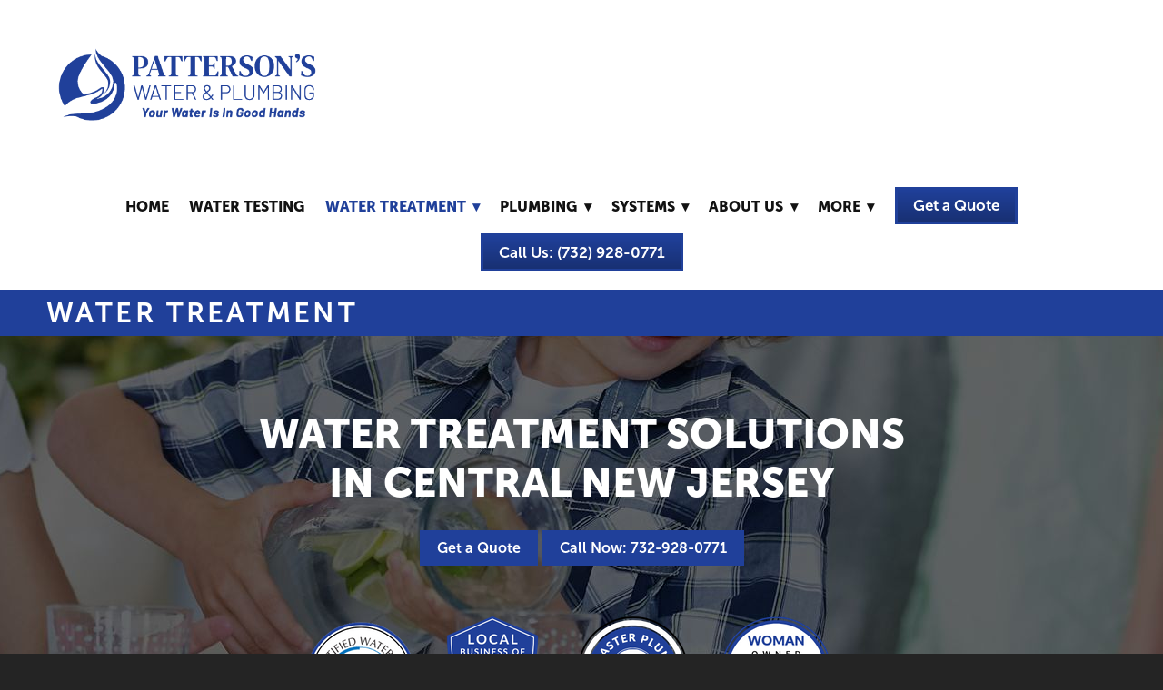

--- FILE ---
content_type: text/css; charset=utf-8
request_url: https://pattersonsqualitywater.com/css/page?styleIds=ZDA1NmZjOTc0MmI4NDc3OWEzNTJlNGY4NTU4MDJlMDQsZjZkYzgwY2FiNjJmNDA3MDljYjhiNjVmY2U0NTY4NjQsYzhjNTA1ZWY5NTEzNGM5MWIwZjYwZmFhM2I2ZjQ2NzgsYmU4MjI3OTVhN2I4NGY1NmFjZDZkYTU3NWE3ZmQ2ODksZTk2Mzg0OTY5YmYxNDRkOGJjNDJiOWMyNGI0ZTZkMmUsYzU4MGJlMTA4YzMwNDExZTkwZTdiOTVjYmY1MzRiZmQsYmY0ZWUwMDZmOThiNGE1ZThjNWU5MmM3ODM0ZDY4ODgsYjQyOWVjNDhkZTg4NDFhYmFhNDQ2YjdmMmY1ZGI3ZDksY2JmY2E3ZDA3ZmJjNGM0YzhmOTFkNjYyMjM2YzNkMzksZTVjMDAyYTZiNTk1NDlkM2EzZmExMTNmYmM4OThmNDksYmZmNTc4ODU5YWUyNDQ3MmI2NzJkYmJkODRiYWZmNDAsZGVjODE0NDI0N2IzNDk4NmI0NjFlOWIxNDFlOWYxMGQsZWJhYmU3YjFhYjI3NGJjYjlhZTZkMTkxZDRkODNmZTUsZWRiYzNiMGZmZGNjNDI2ZGIwNzBmODgzNWVlZTQ0Y2U=
body_size: 3025
content:
div.blockWrap_c8c505ef95134c91b0f60faa3b6f4678{padding-top:10px;padding-bottom:10px;}.hasSecondaryContent .primaryAndSecondaryContainer div.blockWrap_c8c505ef95134c91b0f60faa3b6f4678,.fullBleed .noSecondaryContent .primaryAndSecondaryContent div.blockWrap_c8c505ef95134c91b0f60faa3b6f4678 .blockContent.blockContentBleed{padding-left:100px;padding-right:100px}.blockWrap_c8c505ef95134c91b0f60faa3b6f4678 .ctaContainer{max-width:none}.blockWrap_c8c505ef95134c91b0f60faa3b6f4678 > *:not(.plxBg-img){transition-duration:1s}div.blockWrap_c8c505ef95134c91b0f60faa3b6f4678{background-color:#20409a;background-image:none}div.blockWrap_edbc3b0ffdcc426db070f8835eee44ce{padding-top:60px;padding-bottom:60px;}.hasSecondaryContent .primaryAndSecondaryContainer div.blockWrap_edbc3b0ffdcc426db070f8835eee44ce,.fullBleed .noSecondaryContent .primaryAndSecondaryContent div.blockWrap_edbc3b0ffdcc426db070f8835eee44ce .blockContent.blockContentBleed{padding-left:60px;padding-right:60px}.blockWrap_edbc3b0ffdcc426db070f8835eee44ce .ctaContainer{max-width:none}.blockWrap_edbc3b0ffdcc426db070f8835eee44ce button,.blockWrap_edbc3b0ffdcc426db070f8835eee44ce .button,.blockWrap_edbc3b0ffdcc426db070f8835eee44ce a.button,.blockWrap_edbc3b0ffdcc426db070f8835eee44ce input[type=submit],.blockWrap_edbc3b0ffdcc426db070f8835eee44ce .ctaInnerContent button,.blockWrap_edbc3b0ffdcc426db070f8835eee44ce .ctaInnerContent .button{color:#fff;border-width:3px;}.blockWrap_edbc3b0ffdcc426db070f8835eee44ce button:hover,.blockWrap_edbc3b0ffdcc426db070f8835eee44ce .button:hover,.blockWrap_edbc3b0ffdcc426db070f8835eee44ce a.button:hover,.blockWrap_edbc3b0ffdcc426db070f8835eee44ce input[type=submit]:hover,.blockWrap_edbc3b0ffdcc426db070f8835eee44ce .ctaInnerContent button:hover,.blockWrap_edbc3b0ffdcc426db070f8835eee44ce .ctaInnerContent .button:hover,.blockWrap_edbc3b0ffdcc426db070f8835eee44ce button:active,.blockWrap_edbc3b0ffdcc426db070f8835eee44ce .button:active,.blockWrap_edbc3b0ffdcc426db070f8835eee44ce a.button:active,.blockWrap_edbc3b0ffdcc426db070f8835eee44ce input[type=submit]:active,.blockWrap_edbc3b0ffdcc426db070f8835eee44ce .ctaInnerContent button:active,.blockWrap_edbc3b0ffdcc426db070f8835eee44ce .ctaInnerContent .button:active,.blockWrap_edbc3b0ffdcc426db070f8835eee44ce button:focus,.blockWrap_edbc3b0ffdcc426db070f8835eee44ce .button:focus,.blockWrap_edbc3b0ffdcc426db070f8835eee44ce a.button:focus,.blockWrap_edbc3b0ffdcc426db070f8835eee44ce input[type=submit]:focus,.blockWrap_edbc3b0ffdcc426db070f8835eee44ce .ctaInnerContent button:focus,.blockWrap_edbc3b0ffdcc426db070f8835eee44ce .ctaInnerContent .button:focus{color:#fff;}div.blockWrap_edbc3b0ffdcc426db070f8835eee44ce{background-color:#000;}div.blockWrap_edbc3b0ffdcc426db070f8835eee44ce{background-image:url("https://static.mywebsites360.com/c4ef8b168c024acab82cf75cf8b4c1c4/i/c84caa8d4ee943239d68a2ab7bfa0682/1/5feFb8zhrk/23.jpg")}@media screen and (-o-min-device-pixel-ratio:5/4),screen and (-webkit-min-device-pixel-ratio:1.25),screen and (min-resolution:120dpi){div.blockWrap_edbc3b0ffdcc426db070f8835eee44ce{background-image:url("https://static.mywebsites360.com/c4ef8b168c024acab82cf75cf8b4c1c4/i/c84caa8d4ee943239d68a2ab7bfa0682/1/5feFb8zhrk/23.jpg")}}@media screen and (min-width:768px){div.blockWrap_edbc3b0ffdcc426db070f8835eee44ce{background-image:url("https://static.mywebsites360.com/c4ef8b168c024acab82cf75cf8b4c1c4/i/c84caa8d4ee943239d68a2ab7bfa0682/1/5feFb8zhrk/23.jpg")}}@media screen and (min-width:768px) and (-o-min-device-pixel-ratio:5/4),screen and (min-width:768px) and (-webkit-min-device-pixel-ratio:1.25),screen and (min-width:768px) and (min-resolution:120dpi){div.blockWrap_edbc3b0ffdcc426db070f8835eee44ce{background-image:url("https://static.mywebsites360.com/c4ef8b168c024acab82cf75cf8b4c1c4/i/c84caa8d4ee943239d68a2ab7bfa0682/1/5feFb8zhrk/23.jpg")}}@media screen and (min-width:1025px){div.blockWrap_edbc3b0ffdcc426db070f8835eee44ce{background-image:url("https://static.mywebsites360.com/c4ef8b168c024acab82cf75cf8b4c1c4/i/c84caa8d4ee943239d68a2ab7bfa0682/1/5feFb8zhrk/23.jpg")}}@media screen and (min-width:1025px) and (-o-min-device-pixel-ratio:5/4),screen and (min-width:1025px) and (-webkit-min-device-pixel-ratio:1.25),screen and (min-width:1025px) and (min-resolution:120dpi){div.blockWrap_edbc3b0ffdcc426db070f8835eee44ce{background-image:url("https://static.mywebsites360.com/c4ef8b168c024acab82cf75cf8b4c1c4/i/c84caa8d4ee943239d68a2ab7bfa0682/1/5feFb8zhrk/23.jpg")}}.blockWrap_edbc3b0ffdcc426db070f8835eee44ce:before,.blockWrap_edbc3b0ffdcc426db070f8835eee44ce > body > .plxBg-img:before,.blockWrap_edbc3b0ffdcc426db070f8835eee44ce > .plxBg-img:before{content:'' !important;display:block !important;position:absolute;top:0;bottom:0;left:0;right:0;background:#20409a;opacity:.69}.blockWrap_edbc3b0ffdcc426db070f8835eee44ce.plxBg:before{content:none !important}.blockWrap_edbc3b0ffdcc426db070f8835eee44ce,.blockWrap_edbc3b0ffdcc426db070f8835eee44ce .blockContent{position:relative}div.blockWrap_be822795a7b84f56acd6da575a7fd689{padding-top:80px;padding-bottom:20px;color:#fff;}.hasSecondaryContent .primaryAndSecondaryContainer div.blockWrap_be822795a7b84f56acd6da575a7fd689,.fullBleed .noSecondaryContent .primaryAndSecondaryContent div.blockWrap_be822795a7b84f56acd6da575a7fd689 .blockContent.blockContentBleed{padding-left:0;padding-right:0}div.blockWrap_be822795a7b84f56acd6da575a7fd689 .ctaInnerContent{color:#fff}div.blockWrap_be822795a7b84f56acd6da575a7fd689 .gridTrigger{fill:#fff}.blockWrap_be822795a7b84f56acd6da575a7fd689 .ctaContainer{max-width:none}.blockWrap_be822795a7b84f56acd6da575a7fd689 .blockInnerContent{text-align:center;}.blockWrap_be822795a7b84f56acd6da575a7fd689 .maxWidth--content{max-width:750px;margin-left:auto;margin-right:auto}.blockWrap_be822795a7b84f56acd6da575a7fd689 .contentTitle{font-size:45px;text-align:center;letter-spacing:normal;padding-left:0;margin-right:0}.blockWrap_be822795a7b84f56acd6da575a7fd689 .contentTitle,.blockWrap_be822795a7b84f56acd6da575a7fd689 .contentTitle a{color:#fff}.blockWrap_be822795a7b84f56acd6da575a7fd689 .maxWidth--contentTitle{max-width:750px;margin-left:auto;margin-right:auto}div.blockWrap_be822795a7b84f56acd6da575a7fd689{background-color:transparent;background-image:none;background-position:50% 0;background-attachment:scroll;}.blockWrap_be822795a7b84f56acd6da575a7fd689:before,.blockWrap_be822795a7b84f56acd6da575a7fd689 > body > .plxBg-img:before,.blockWrap_be822795a7b84f56acd6da575a7fd689 > .plxBg-img:before{content:none;background:transparent;opacity:0}.blockWrap_d056fc9742b84779a352e4f855802e04 .ctaContainer{max-width:none}div.blockWrap_e96384969bf144d8bc42b9c24b4e6d2e{padding-top:20px;padding-bottom:80px;color:#fff;}.hasSecondaryContent .primaryAndSecondaryContainer div.blockWrap_e96384969bf144d8bc42b9c24b4e6d2e,.fullBleed .noSecondaryContent .primaryAndSecondaryContent div.blockWrap_e96384969bf144d8bc42b9c24b4e6d2e .blockContent.blockContentBleed{padding-left:20px;padding-right:20px}div.blockWrap_e96384969bf144d8bc42b9c24b4e6d2e .ctaInnerContent{color:#fff}div.blockWrap_e96384969bf144d8bc42b9c24b4e6d2e .gridTrigger{fill:#fff}.blockWrap_e96384969bf144d8bc42b9c24b4e6d2e .ctaContainer{max-width:none}.blockWrap_e96384969bf144d8bc42b9c24b4e6d2e .blockInnerContent{text-align:center;}.blockWrap_e96384969bf144d8bc42b9c24b4e6d2e .contentTitle,.blockWrap_e96384969bf144d8bc42b9c24b4e6d2e .contentTitle a{color:#fff}.blockWrap_e96384969bf144d8bc42b9c24b4e6d2e button,.blockWrap_e96384969bf144d8bc42b9c24b4e6d2e .button,.blockWrap_e96384969bf144d8bc42b9c24b4e6d2e a.button,.blockWrap_e96384969bf144d8bc42b9c24b4e6d2e input[type=submit],.blockWrap_e96384969bf144d8bc42b9c24b4e6d2e .ctaInnerContent button,.blockWrap_e96384969bf144d8bc42b9c24b4e6d2e .ctaInnerContent .button{color:#fff;}.blockWrap_e96384969bf144d8bc42b9c24b4e6d2e > *:not(.plxBg-img){transition-duration:1s}div.blockWrap_e96384969bf144d8bc42b9c24b4e6d2e{background-color:transparent;background-image:none}div.blockWrap_c580be108c30411e90e7b95cbf534bfd{padding-top:50px;padding-bottom:20px;}.hasSecondaryContent .primaryAndSecondaryContainer div.blockWrap_c580be108c30411e90e7b95cbf534bfd,.fullBleed .noSecondaryContent .primaryAndSecondaryContent div.blockWrap_c580be108c30411e90e7b95cbf534bfd .blockContent.blockContentBleed{padding-left:50px;padding-right:50px}.blockWrap_c580be108c30411e90e7b95cbf534bfd .ctaContainer{max-width:none}.blockWrap_c580be108c30411e90e7b95cbf534bfd > *:not(.plxBg-img){transition-duration:1s}div.blockWrap_c580be108c30411e90e7b95cbf534bfd{background-color:#fff;background-image:none}div.blockWrap_bf4ee006f98b4a5e8c5e92c7834d6888{padding-top:10px;padding-bottom:10px;}.hasSecondaryContent .primaryAndSecondaryContainer div.blockWrap_bf4ee006f98b4a5e8c5e92c7834d6888,.fullBleed .noSecondaryContent .primaryAndSecondaryContent div.blockWrap_bf4ee006f98b4a5e8c5e92c7834d6888 .blockContent.blockContentBleed{padding-left:50px;padding-right:50px}.blockWrap_bf4ee006f98b4a5e8c5e92c7834d6888 .ctaContainer{max-width:none}.blockWrap_bf4ee006f98b4a5e8c5e92c7834d6888 .blockInnerContent{text-align:center;}.blockWrap_bf4ee006f98b4a5e8c5e92c7834d6888 .maxWidth--content{max-width:800px;}.blockWrap_bf4ee006f98b4a5e8c5e92c7834d6888 .contentTitle{text-align:center;letter-spacing:normal;padding-left:0;margin-right:0}.blockWrap_bf4ee006f98b4a5e8c5e92c7834d6888 .maxWidth--contentTitle{max-width:800px;margin-left:auto;margin-right:auto}.blockWrap_bf4ee006f98b4a5e8c5e92c7834d6888 > *:not(.plxBg-img){transition-duration:1s}div.blockWrap_bf4ee006f98b4a5e8c5e92c7834d6888{background-color:#fff;background-image:none}div.blockWrap_b429ec48de8841abaa446b7f2f5db7d9{padding-top:50px;padding-bottom:100px;}.hasSecondaryContent .primaryAndSecondaryContainer div.blockWrap_b429ec48de8841abaa446b7f2f5db7d9,.fullBleed .noSecondaryContent .primaryAndSecondaryContent div.blockWrap_b429ec48de8841abaa446b7f2f5db7d9 .blockContent.blockContentBleed{padding-left:50px;padding-right:50px}.blockWrap_b429ec48de8841abaa446b7f2f5db7d9 .ctaContainer{max-width:none}.blockWrap_b429ec48de8841abaa446b7f2f5db7d9 .maxWidth--content{max-width:550px;}.blockWrap_b429ec48de8841abaa446b7f2f5db7d9 .maxWidth--contentTitle{max-width:550px;margin-left:auto;margin-right:auto}.blockWrap_b429ec48de8841abaa446b7f2f5db7d9 > *:not(.plxBg-img){transition-duration:1s}div.blockWrap_b429ec48de8841abaa446b7f2f5db7d9{background-color:#fff;background-image:none}div.blockWrap_dec8144247b34986b461e9b141e9f10d{padding-top:100px;padding-bottom:20px;}.hasSecondaryContent .primaryAndSecondaryContainer div.blockWrap_dec8144247b34986b461e9b141e9f10d,.fullBleed .noSecondaryContent .primaryAndSecondaryContent div.blockWrap_dec8144247b34986b461e9b141e9f10d .blockContent.blockContentBleed{padding-left:50px;padding-right:50px}.blockWrap_dec8144247b34986b461e9b141e9f10d .ctaContainer{max-width:none}.blockWrap_dec8144247b34986b461e9b141e9f10d .blockInnerContent{text-align:center;}.blockWrap_dec8144247b34986b461e9b141e9f10d .maxWidth--content{max-width:1000px;}.blockWrap_dec8144247b34986b461e9b141e9f10d .contentTitle{font-size:26px;text-align:center;letter-spacing:normal;padding-left:0;margin-right:0}.blockWrap_dec8144247b34986b461e9b141e9f10d .maxWidth--contentTitle{max-width:800px;margin-left:0;margin-right:auto;}.blockWrap_dec8144247b34986b461e9b141e9f10d > *:not(.plxBg-img){transition-duration:1s}div.blockWrap_dec8144247b34986b461e9b141e9f10d{background-color:#f5f5f5;background-image:none}div.blockWrap_cbfca7d07fbc4c4c8f91d662236c3d39{padding-top:0;padding-bottom:0;color:#fff;}.hasSecondaryContent .primaryAndSecondaryContainer div.blockWrap_cbfca7d07fbc4c4c8f91d662236c3d39,.fullBleed .noSecondaryContent .primaryAndSecondaryContent div.blockWrap_cbfca7d07fbc4c4c8f91d662236c3d39 .blockContent.blockContentBleed{padding-left:0;padding-right:0}div.blockWrap_cbfca7d07fbc4c4c8f91d662236c3d39 .ctaInnerContent{color:#fff}div.blockWrap_cbfca7d07fbc4c4c8f91d662236c3d39 .gridTrigger{fill:#fff}.blockWrap_cbfca7d07fbc4c4c8f91d662236c3d39 .ctaContainer{max-width:none}.blockWrap_cbfca7d07fbc4c4c8f91d662236c3d39 .contentTitle,.blockWrap_cbfca7d07fbc4c4c8f91d662236c3d39 .contentTitle a{color:#fff}.blockWrap_cbfca7d07fbc4c4c8f91d662236c3d39 button,.blockWrap_cbfca7d07fbc4c4c8f91d662236c3d39 .button,.blockWrap_cbfca7d07fbc4c4c8f91d662236c3d39 a.button,.blockWrap_cbfca7d07fbc4c4c8f91d662236c3d39 input[type=submit],.blockWrap_cbfca7d07fbc4c4c8f91d662236c3d39 .ctaInnerContent button,.blockWrap_cbfca7d07fbc4c4c8f91d662236c3d39 .ctaInnerContent .button{background:#fff;color:#20409a;border-color:#fff;}.blockWrap_cbfca7d07fbc4c4c8f91d662236c3d39 button:hover,.blockWrap_cbfca7d07fbc4c4c8f91d662236c3d39 .button:hover,.blockWrap_cbfca7d07fbc4c4c8f91d662236c3d39 a.button:hover,.blockWrap_cbfca7d07fbc4c4c8f91d662236c3d39 input[type=submit]:hover,.blockWrap_cbfca7d07fbc4c4c8f91d662236c3d39 .ctaInnerContent button:hover,.blockWrap_cbfca7d07fbc4c4c8f91d662236c3d39 .ctaInnerContent .button:hover,.blockWrap_cbfca7d07fbc4c4c8f91d662236c3d39 button:active,.blockWrap_cbfca7d07fbc4c4c8f91d662236c3d39 .button:active,.blockWrap_cbfca7d07fbc4c4c8f91d662236c3d39 a.button:active,.blockWrap_cbfca7d07fbc4c4c8f91d662236c3d39 input[type=submit]:active,.blockWrap_cbfca7d07fbc4c4c8f91d662236c3d39 .ctaInnerContent button:active,.blockWrap_cbfca7d07fbc4c4c8f91d662236c3d39 .ctaInnerContent .button:active,.blockWrap_cbfca7d07fbc4c4c8f91d662236c3d39 button:focus,.blockWrap_cbfca7d07fbc4c4c8f91d662236c3d39 .button:focus,.blockWrap_cbfca7d07fbc4c4c8f91d662236c3d39 a.button:focus,.blockWrap_cbfca7d07fbc4c4c8f91d662236c3d39 input[type=submit]:focus,.blockWrap_cbfca7d07fbc4c4c8f91d662236c3d39 .ctaInnerContent button:focus,.blockWrap_cbfca7d07fbc4c4c8f91d662236c3d39 .ctaInnerContent .button:focus{color:#fff;background:#000;border-color:#000}div.blockWrap_cbfca7d07fbc4c4c8f91d662236c3d39{background-color:transparent;background-position:100% 50%;background-attachment:scroll;}div.blockWrap_cbfca7d07fbc4c4c8f91d662236c3d39{background-image:url("https://static.mywebsites360.com/c4ef8b168c024acab82cf75cf8b4c1c4/i/ae8cbf4d8c034e17ae52aba96e4b93bb/1/5feFb8zhrk/Main%20BG.jpg")}@media screen and (-o-min-device-pixel-ratio:5/4),screen and (-webkit-min-device-pixel-ratio:1.25),screen and (min-resolution:120dpi){div.blockWrap_cbfca7d07fbc4c4c8f91d662236c3d39{background-image:url("https://static.mywebsites360.com/c4ef8b168c024acab82cf75cf8b4c1c4/i/ae8cbf4d8c034e17ae52aba96e4b93bb/1/5feFb8zhrk/Main%20BG.jpg")}}@media screen and (min-width:768px){div.blockWrap_cbfca7d07fbc4c4c8f91d662236c3d39{background-image:url("https://static.mywebsites360.com/c4ef8b168c024acab82cf75cf8b4c1c4/i/ae8cbf4d8c034e17ae52aba96e4b93bb/1/5feFb8zhrk/Main%20BG.jpg")}}@media screen and (min-width:768px) and (-o-min-device-pixel-ratio:5/4),screen and (min-width:768px) and (-webkit-min-device-pixel-ratio:1.25),screen and (min-width:768px) and (min-resolution:120dpi){div.blockWrap_cbfca7d07fbc4c4c8f91d662236c3d39{background-image:url("https://static.mywebsites360.com/c4ef8b168c024acab82cf75cf8b4c1c4/i/ae8cbf4d8c034e17ae52aba96e4b93bb/1/5feFb8zhrk/Main%20BG.jpg")}}@media screen and (min-width:1025px){div.blockWrap_cbfca7d07fbc4c4c8f91d662236c3d39{background-image:url("https://static.mywebsites360.com/c4ef8b168c024acab82cf75cf8b4c1c4/i/ae8cbf4d8c034e17ae52aba96e4b93bb/1/5feFb8zhrk/Main%20BG.jpg")}}@media screen and (min-width:1025px) and (-o-min-device-pixel-ratio:5/4),screen and (min-width:1025px) and (-webkit-min-device-pixel-ratio:1.25),screen and (min-width:1025px) and (min-resolution:120dpi){div.blockWrap_cbfca7d07fbc4c4c8f91d662236c3d39{background-image:url("https://static.mywebsites360.com/c4ef8b168c024acab82cf75cf8b4c1c4/i/ae8cbf4d8c034e17ae52aba96e4b93bb/1/5feFb8zhrk/Main%20BG.jpg")}}div.blockWrap_e5c002a6b59549d3a3fa113fbc898f49{padding-top:50px;padding-bottom:100px;}.hasSecondaryContent .primaryAndSecondaryContainer div.blockWrap_e5c002a6b59549d3a3fa113fbc898f49,.fullBleed .noSecondaryContent .primaryAndSecondaryContent div.blockWrap_e5c002a6b59549d3a3fa113fbc898f49 .blockContent.blockContentBleed{padding-left:50px;padding-right:50px}.blockWrap_e5c002a6b59549d3a3fa113fbc898f49 .ctaContainer{max-width:none}.blockWrap_e5c002a6b59549d3a3fa113fbc898f49 .blockInnerContent{text-align:left;}.blockWrap_e5c002a6b59549d3a3fa113fbc898f49 .maxWidth--content{max-width:550px;}.blockWrap_e5c002a6b59549d3a3fa113fbc898f49 .contentTitle{text-align:left;letter-spacing:normal;padding-left:0;margin-right:0}.blockWrap_e5c002a6b59549d3a3fa113fbc898f49 .maxWidth--contentTitle{max-width:550px;margin-left:auto;margin-right:auto}.blockWrap_e5c002a6b59549d3a3fa113fbc898f49 > *:not(.plxBg-img){transition-duration:1s}div.blockWrap_e5c002a6b59549d3a3fa113fbc898f49{background-color:#e8e8e8;background-image:none}div.blockWrap_bff578859ae24472b672dbbd84baff40{padding-top:20px;padding-bottom:20px;color:#fff;}.hasSecondaryContent .primaryAndSecondaryContainer div.blockWrap_bff578859ae24472b672dbbd84baff40,.fullBleed .noSecondaryContent .primaryAndSecondaryContent div.blockWrap_bff578859ae24472b672dbbd84baff40 .blockContent.blockContentBleed{padding-left:0;padding-right:0}div.blockWrap_bff578859ae24472b672dbbd84baff40 .ctaInnerContent{color:#fff}div.blockWrap_bff578859ae24472b672dbbd84baff40 .gridTrigger{fill:#fff}.blockWrap_bff578859ae24472b672dbbd84baff40 .ctaContainer{max-width:none}.blockWrap_bff578859ae24472b672dbbd84baff40 .contentTitle,.blockWrap_bff578859ae24472b672dbbd84baff40 .contentTitle a{color:#fff}.blockWrap_bff578859ae24472b672dbbd84baff40 button,.blockWrap_bff578859ae24472b672dbbd84baff40 .button,.blockWrap_bff578859ae24472b672dbbd84baff40 a.button,.blockWrap_bff578859ae24472b672dbbd84baff40 input[type=submit],.blockWrap_bff578859ae24472b672dbbd84baff40 .ctaInnerContent button,.blockWrap_bff578859ae24472b672dbbd84baff40 .ctaInnerContent .button{background:#000;color:#fff;border-color:#000;}.blockWrap_bff578859ae24472b672dbbd84baff40 button:hover,.blockWrap_bff578859ae24472b672dbbd84baff40 .button:hover,.blockWrap_bff578859ae24472b672dbbd84baff40 a.button:hover,.blockWrap_bff578859ae24472b672dbbd84baff40 input[type=submit]:hover,.blockWrap_bff578859ae24472b672dbbd84baff40 .ctaInnerContent button:hover,.blockWrap_bff578859ae24472b672dbbd84baff40 .ctaInnerContent .button:hover,.blockWrap_bff578859ae24472b672dbbd84baff40 button:active,.blockWrap_bff578859ae24472b672dbbd84baff40 .button:active,.blockWrap_bff578859ae24472b672dbbd84baff40 a.button:active,.blockWrap_bff578859ae24472b672dbbd84baff40 input[type=submit]:active,.blockWrap_bff578859ae24472b672dbbd84baff40 .ctaInnerContent button:active,.blockWrap_bff578859ae24472b672dbbd84baff40 .ctaInnerContent .button:active,.blockWrap_bff578859ae24472b672dbbd84baff40 button:focus,.blockWrap_bff578859ae24472b672dbbd84baff40 .button:focus,.blockWrap_bff578859ae24472b672dbbd84baff40 a.button:focus,.blockWrap_bff578859ae24472b672dbbd84baff40 input[type=submit]:focus,.blockWrap_bff578859ae24472b672dbbd84baff40 .ctaInnerContent button:focus,.blockWrap_bff578859ae24472b672dbbd84baff40 .ctaInnerContent .button:focus{color:#20409a;background:#fff;border-color:#fff}div.blockWrap_bff578859ae24472b672dbbd84baff40{background-color:transparent;background-position:0 50%;}div.blockWrap_bff578859ae24472b672dbbd84baff40{background-image:url("https://static.mywebsites360.com/c4ef8b168c024acab82cf75cf8b4c1c4/i/fd3edb5eda754b4c93bb19a56dca4619/1/5feFb8zhrk/Mid%20BG.jpg")}@media screen and (-o-min-device-pixel-ratio:5/4),screen and (-webkit-min-device-pixel-ratio:1.25),screen and (min-resolution:120dpi){div.blockWrap_bff578859ae24472b672dbbd84baff40{background-image:url("https://static.mywebsites360.com/c4ef8b168c024acab82cf75cf8b4c1c4/i/fd3edb5eda754b4c93bb19a56dca4619/1/5feFb8zhrk/Mid%20BG.jpg")}}@media screen and (min-width:768px){div.blockWrap_bff578859ae24472b672dbbd84baff40{background-image:url("https://static.mywebsites360.com/c4ef8b168c024acab82cf75cf8b4c1c4/i/fd3edb5eda754b4c93bb19a56dca4619/1/5feFb8zhrk/Mid%20BG.jpg")}}@media screen and (min-width:768px) and (-o-min-device-pixel-ratio:5/4),screen and (min-width:768px) and (-webkit-min-device-pixel-ratio:1.25),screen and (min-width:768px) and (min-resolution:120dpi){div.blockWrap_bff578859ae24472b672dbbd84baff40{background-image:url("https://static.mywebsites360.com/c4ef8b168c024acab82cf75cf8b4c1c4/i/fd3edb5eda754b4c93bb19a56dca4619/1/5feFb8zhrk/Mid%20BG.jpg")}}@media screen and (min-width:1025px){div.blockWrap_bff578859ae24472b672dbbd84baff40{background-image:url("https://static.mywebsites360.com/c4ef8b168c024acab82cf75cf8b4c1c4/i/fd3edb5eda754b4c93bb19a56dca4619/1/5feFb8zhrk/Mid%20BG.jpg")}}@media screen and (min-width:1025px) and (-o-min-device-pixel-ratio:5/4),screen and (min-width:1025px) and (-webkit-min-device-pixel-ratio:1.25),screen and (min-width:1025px) and (min-resolution:120dpi){div.blockWrap_bff578859ae24472b672dbbd84baff40{background-image:url("https://static.mywebsites360.com/c4ef8b168c024acab82cf75cf8b4c1c4/i/fd3edb5eda754b4c93bb19a56dca4619/1/5feFb8zhrk/Mid%20BG.jpg")}}div.blockWrap_ebabe7b1ab274bcb9ae6d191d4d83fe5{color:#fff;}div.blockWrap_ebabe7b1ab274bcb9ae6d191d4d83fe5 .ctaInnerContent{color:#fff}div.blockWrap_ebabe7b1ab274bcb9ae6d191d4d83fe5 .gridTrigger{fill:#fff}.blockWrap_ebabe7b1ab274bcb9ae6d191d4d83fe5 .ctaContainer{max-width:none}.blockWrap_ebabe7b1ab274bcb9ae6d191d4d83fe5 .blockInnerContent{font-size:23px;text-align:center;}.blockWrap_ebabe7b1ab274bcb9ae6d191d4d83fe5 .contentTitle{font-size:27px;text-align:center;letter-spacing:normal;padding-left:0;margin-right:0}.blockWrap_ebabe7b1ab274bcb9ae6d191d4d83fe5 .contentTitle,.blockWrap_ebabe7b1ab274bcb9ae6d191d4d83fe5 .contentTitle a{color:#fff}.blockWrap_e96384969bf144d8bc42b9c24b4e6d2e .blockImg{text-align:center;}.blockWrap_e96384969bf144d8bc42b9c24b4e6d2e .flexslider .slides .contentImg{float:none;margin:0 auto;}.blockWrap_e96384969bf144d8bc42b9c24b4e6d2e .contentImg{box-shadow:none;width:100%;max-width:650px;}.blockWrap_e96384969bf144d8bc42b9c24b4e6d2e .contentImg.imgShape,.blockWrap_e96384969bf144d8bc42b9c24b4e6d2e .contentImg.scMap{display:inline-block;vertical-align:middle;margin:0 auto}.blockWrap_e96384969bf144d8bc42b9c24b4e6d2e .blockContent.fixedHeightGallery .flex-container:not(.thumbsContainer){width:100%;display:inline-block;vertical-align:middle;max-width:650px}@media only screen and (min-width:768px){.blockWrap_e96384969bf144d8bc42b9c24b4e6d2e .blockContent.layoutE.hasSlideshow .blockImg,.blockWrap_e96384969bf144d8bc42b9c24b4e6d2e .blockContent.layoutE.circleImages .blockImg,.blockWrap_e96384969bf144d8bc42b9c24b4e6d2e .blockContent.layoutE.squareImages .blockImg,.blockWrap_e96384969bf144d8bc42b9c24b4e6d2e .blockContent.layoutE.fixedAspectRatioImages .blockImg,.blockWrap_e96384969bf144d8bc42b9c24b4e6d2e .blockContent.layoutF.hasSlideshow .blockImg,.blockWrap_e96384969bf144d8bc42b9c24b4e6d2e .blockContent.layoutF.circleImages .blockImg,.blockWrap_e96384969bf144d8bc42b9c24b4e6d2e .blockContent.layoutF.squareImages .blockImg,.blockWrap_e96384969bf144d8bc42b9c24b4e6d2e .blockContent.layoutF.fixedAspectRatioImages .blockImg{max-width:650px}}.blockWrap_e96384969bf144d8bc42b9c24b4e6d2e .carousel-slide .imgShape{width:100%;width:650px}.blockWrap_c580be108c30411e90e7b95cbf534bfd .contentImg{box-shadow:none;width:100%;max-width:250px;}.blockWrap_c580be108c30411e90e7b95cbf534bfd .contentImg.imgShape,.blockWrap_c580be108c30411e90e7b95cbf534bfd .contentImg.scMap{display:inline-block;vertical-align:middle;margin:0 auto}.blockWrap_c580be108c30411e90e7b95cbf534bfd .blockContent.fixedHeightGallery .flex-container:not(.thumbsContainer){width:100%;display:inline-block;vertical-align:middle;max-width:250px}@media only screen and (min-width:768px){.blockWrap_c580be108c30411e90e7b95cbf534bfd .blockContent.layoutE.hasSlideshow .blockImg,.blockWrap_c580be108c30411e90e7b95cbf534bfd .blockContent.layoutE.circleImages .blockImg,.blockWrap_c580be108c30411e90e7b95cbf534bfd .blockContent.layoutE.squareImages .blockImg,.blockWrap_c580be108c30411e90e7b95cbf534bfd .blockContent.layoutE.fixedAspectRatioImages .blockImg,.blockWrap_c580be108c30411e90e7b95cbf534bfd .blockContent.layoutF.hasSlideshow .blockImg,.blockWrap_c580be108c30411e90e7b95cbf534bfd .blockContent.layoutF.circleImages .blockImg,.blockWrap_c580be108c30411e90e7b95cbf534bfd .blockContent.layoutF.squareImages .blockImg,.blockWrap_c580be108c30411e90e7b95cbf534bfd .blockContent.layoutF.fixedAspectRatioImages .blockImg{max-width:250px}}.blockWrap_c580be108c30411e90e7b95cbf534bfd .carousel-slide .imgShape{width:100%;width:250px}.blockWrap_b429ec48de8841abaa446b7f2f5db7d9 .contentImg{box-shadow:15px 15px 0 0 #20409a;}.blockWrap_bff578859ae24472b672dbbd84baff40 .contentImg{width:100%;max-width:500px;}.blockWrap_bff578859ae24472b672dbbd84baff40 .contentImg.imgShape,.blockWrap_bff578859ae24472b672dbbd84baff40 .contentImg.scMap{display:inline-block;vertical-align:middle;margin:0 auto}.blockWrap_bff578859ae24472b672dbbd84baff40 .blockContent.fixedHeightGallery .flex-container:not(.thumbsContainer){width:100%;display:inline-block;vertical-align:middle;max-width:500px}@media only screen and (min-width:768px){.blockWrap_bff578859ae24472b672dbbd84baff40 .blockContent.layoutE.hasSlideshow .blockImg,.blockWrap_bff578859ae24472b672dbbd84baff40 .blockContent.layoutE.circleImages .blockImg,.blockWrap_bff578859ae24472b672dbbd84baff40 .blockContent.layoutE.squareImages .blockImg,.blockWrap_bff578859ae24472b672dbbd84baff40 .blockContent.layoutE.fixedAspectRatioImages .blockImg,.blockWrap_bff578859ae24472b672dbbd84baff40 .blockContent.layoutF.hasSlideshow .blockImg,.blockWrap_bff578859ae24472b672dbbd84baff40 .blockContent.layoutF.circleImages .blockImg,.blockWrap_bff578859ae24472b672dbbd84baff40 .blockContent.layoutF.squareImages .blockImg,.blockWrap_bff578859ae24472b672dbbd84baff40 .blockContent.layoutF.fixedAspectRatioImages .blockImg{max-width:500px}}.blockWrap_bff578859ae24472b672dbbd84baff40 .carousel-slide .imgShape{width:100%;width:500px}.blockWrap_ebabe7b1ab274bcb9ae6d191d4d83fe5 .contentImg{width:100%;max-width:499px;}.blockWrap_ebabe7b1ab274bcb9ae6d191d4d83fe5 .contentImg.imgShape,.blockWrap_ebabe7b1ab274bcb9ae6d191d4d83fe5 .contentImg.scMap{display:inline-block;vertical-align:middle;margin:0 auto}.blockWrap_ebabe7b1ab274bcb9ae6d191d4d83fe5 .blockContent.fixedHeightGallery .flex-container:not(.thumbsContainer){width:100%;display:inline-block;vertical-align:middle;max-width:499px}@media only screen and (min-width:768px){.blockWrap_ebabe7b1ab274bcb9ae6d191d4d83fe5 .blockContent.layoutE.hasSlideshow .blockImg,.blockWrap_ebabe7b1ab274bcb9ae6d191d4d83fe5 .blockContent.layoutE.circleImages .blockImg,.blockWrap_ebabe7b1ab274bcb9ae6d191d4d83fe5 .blockContent.layoutE.squareImages .blockImg,.blockWrap_ebabe7b1ab274bcb9ae6d191d4d83fe5 .blockContent.layoutE.fixedAspectRatioImages .blockImg,.blockWrap_ebabe7b1ab274bcb9ae6d191d4d83fe5 .blockContent.layoutF.hasSlideshow .blockImg,.blockWrap_ebabe7b1ab274bcb9ae6d191d4d83fe5 .blockContent.layoutF.circleImages .blockImg,.blockWrap_ebabe7b1ab274bcb9ae6d191d4d83fe5 .blockContent.layoutF.squareImages .blockImg,.blockWrap_ebabe7b1ab274bcb9ae6d191d4d83fe5 .blockContent.layoutF.fixedAspectRatioImages .blockImg{max-width:499px}}.blockWrap_ebabe7b1ab274bcb9ae6d191d4d83fe5 .carousel-slide .imgShape{width:100%;width:499px}.items_edbc3b0ffdcc426db070f8835eee44ce .item{background:none;padding:0 0 0 0;}.items_edbc3b0ffdcc426db070f8835eee44ce .item .itemInnerContent a:not(.button),.items_edbc3b0ffdcc426db070f8835eee44ce .item .socialContent a:not(.button),.items_edbc3b0ffdcc426db070f8835eee44ce .item .socialActions a:not(.button){color:#2af3ff}.items_edbc3b0ffdcc426db070f8835eee44ce .item,.items_edbc3b0ffdcc426db070f8835eee44ce .defListItem{box-shadow:none}.items_edbc3b0ffdcc426db070f8835eee44ce .item,.items_edbc3b0ffdcc426db070f8835eee44ce .defItemInnerContent{color:#fff}.items_edbc3b0ffdcc426db070f8835eee44ce .itemInnerContent,.items_edbc3b0ffdcc426db070f8835eee44ce .defItemInnerContent{text-align:left;}.items_edbc3b0ffdcc426db070f8835eee44ce .item .contentTitle,.items_edbc3b0ffdcc426db070f8835eee44ce .item .contentTitle a,.items_edbc3b0ffdcc426db070f8835eee44ce .item.contentTitle,.items_edbc3b0ffdcc426db070f8835eee44ce .item.contentTitle a,.items_edbc3b0ffdcc426db070f8835eee44ce.definitionList .contentTitle{color:#fff;}.items_edbc3b0ffdcc426db070f8835eee44ce .item .contentTitle,.items_edbc3b0ffdcc426db070f8835eee44ce .item.contentTitle,.items_edbc3b0ffdcc426db070f8835eee44ce.definitionList .contentTitle{font-size:32px;text-align:left;}.items_edbc3b0ffdcc426db070f8835eee44ce .item .contentTitle,.items_edbc3b0ffdcc426db070f8835eee44ce .item.contentTitle{letter-spacing:normal;padding-left:0;margin-right:0}.items_edbc3b0ffdcc426db070f8835eee44ce.definitionList .contentTitle,.items_edbc3b0ffdcc426db070f8835eee44ce .defListItem .contentTitle{letter-spacing:normal;padding-left:0;margin-right:0}.items_edbc3b0ffdcc426db070f8835eee44ce .maxWidth--itemContentTitle{max-width:600px;margin-right:0;margin-left:auto}html.page_d056fc9742b84779a352e4f855802e04{background-color:#242424;background-image:url("https://static.mywebsites360.com/c4ef8b168c024acab82cf75cf8b4c1c4/i/d3cb2246ac52466bb211b904ed85b617/1/5feFb8zhrk/Inner%20page%20Service%20bg.jpg");background-position:50% 50%;background-attachment:fixed;background-size:auto;background-repeat:no-repeat;}.tablet html.page_d056fc9742b84779a352e4f855802e04,.mobile html.page_d056fc9742b84779a352e4f855802e04{background-attachment:scroll}.page_d056fc9742b84779a352e4f855802e04:before,.page_d056fc9742b84779a352e4f855802e04 > body > .plxBg-img:before,.page_d056fc9742b84779a352e4f855802e04 > .plxBg-img:before{content:none;background:transparent;opacity:0}

--- FILE ---
content_type: text/css; charset=utf-8
request_url: https://pattersonsqualitywater.com/css/custom
body_size: 536
content:
src="https://static.elfsight.com/platform/platform.js" data-use-service-core defer
/* Full Width Gallery Images in Mobile */

@media only screen and (max-width: 767px) {
    .blockContent.cols4 .imgGridItem {
        width: 100%;
        margin: 0;
        padding: 10px;
    }
}

/* Nav Dropdowns */

.navContent ul li ul a {
    white-space: normal !important;
    overflow: visible !important;
}

@media only screen and (min-width: 768px) {
    .navContent ul li ul {
        min-width: 250px !important;
        right: auto !important; 
    }
}

--- FILE ---
content_type: text/javascript
request_url: https://book.housecallpro.com/assets/index-4PRUEZbk.js
body_size: 805
content:
import{H as d}from"./index-a1YAFR3p.js";import{i as u}from"./is-plan-event-enabled-g8k2hGaZ.js";(function(){try{var e=typeof window<"u"?window:typeof global<"u"?global:typeof globalThis<"u"?globalThis:typeof self<"u"?self:{};e.SENTRY_RELEASE={id:"5ce38a5e65ce65003b1a50e4d34b392b84a852b1"}}catch(r){}})();try{(function(){var e=typeof window<"u"?window:typeof global<"u"?global:typeof globalThis<"u"?globalThis:typeof self<"u"?self:{},r=new e.Error().stack;r&&(e._sentryDebugIds=e._sentryDebugIds||{},e._sentryDebugIds[r]="a8328a89-b0f5-44d5-aa1d-07fae7106e74",e._sentryDebugIdIdentifier="sentry-dbid-a8328a89-b0f5-44d5-aa1d-07fae7106e74")})()}catch(e){}(function(){try{var e=typeof window<"u"?window:typeof global<"u"?global:typeof globalThis<"u"?globalThis:typeof self<"u"?self:{};e._sentryModuleMetadata=e._sentryModuleMetadata||{},e._sentryModuleMetadata[new e.Error().stack]=function(r){for(var t=1;t<arguments.length;t++){var n=arguments[t];if(n!=null)for(var o in n)n.hasOwnProperty(o)&&(r[o]=n[o])}return r}({},e._sentryModuleMetadata[new e.Error().stack],{"_sentryBundlerPluginAppKey:housecallpro-online-booking-home-owner-flow":!0})}catch(r){}})();function l(e,r){var t,n;if(!e||!Object.keys(e))return{};var o=e.integrations?Object.keys(e.integrations).filter(function(i){return e.integrations[i]===!1}):[],s=[];return((t=r.remotePlugins)!==null&&t!==void 0?t:[]).forEach(function(i){o.forEach(function(a){i.creationName==a&&s.push(i.name)})}),((n=r.remotePlugins)!==null&&n!==void 0?n:[]).reduce(function(i,a){return a.settings.subscriptions&&s.includes(a.name)&&a.settings.subscriptions.forEach(function(f){return i["".concat(a.name," ").concat(f.partnerAction)]=!1}),i},{})}function b(e,r){function t(n){var o=e,s=n.event.event;if(o&&s){var i=o[s];if(u(o,i)){var a=l(i,r);n.updateEvent("integrations",d(d(d({},n.event.integrations),i==null?void 0:i.integrations),a))}else return n.updateEvent("integrations",d(d({},n.event.integrations),{All:!1,"Segment.io":!0})),n}return n}return{name:"Schema Filter",version:"0.1.0",isLoaded:function(){return!0},load:function(){return Promise.resolve()},type:"before",page:t,alias:t,track:t,identify:t,group:t}}export{b as schemaFilter};
//# sourceMappingURL=index-4PRUEZbk.js.map


--- FILE ---
content_type: text/javascript
request_url: https://book.housecallpro.com/assets/index-DOZ1ptzw.js
body_size: 743
content:
import{_ as g,y as p,L as m,B as v,z as _}from"./index-a1YAFR3p.js";(function(){try{var e=typeof window<"u"?window:typeof global<"u"?global:typeof globalThis<"u"?globalThis:typeof self<"u"?self:{};e.SENTRY_RELEASE={id:"5ce38a5e65ce65003b1a50e4d34b392b84a852b1"}}catch(n){}})();try{(function(){var e=typeof window<"u"?window:typeof global<"u"?global:typeof globalThis<"u"?globalThis:typeof self<"u"?self:{},n=new e.Error().stack;n&&(e._sentryDebugIds=e._sentryDebugIds||{},e._sentryDebugIds[n]="835252fa-dae9-44c7-8b4f-0ede081c7e58",e._sentryDebugIdIdentifier="sentry-dbid-835252fa-dae9-44c7-8b4f-0ede081c7e58")})()}catch(e){}(function(){try{var e=typeof window<"u"?window:typeof global<"u"?global:typeof globalThis<"u"?globalThis:typeof self<"u"?self:{};e._sentryModuleMetadata=e._sentryModuleMetadata||{},e._sentryModuleMetadata[new e.Error().stack]=function(n){for(var i=1;i<arguments.length;i++){var t=arguments[i];if(t!=null)for(var a in t)t.hasOwnProperty(a)&&(n[a]=t[a])}return n}({},e._sentryModuleMetadata[new e.Error().stack],{"_sentryBundlerPluginAppKey:housecallpro-online-booking-home-owner-flow":!0})}catch(n){}})();function E(e,n,i){var t;return g(this,void 0,void 0,function(){var a,f,u,c,l,h=this;return p(this,function(b){switch(b.label){case 0:return m()?[2,[]]:(a=v(),f=(t=n.enabledMiddleware)!==null&&t!==void 0?t:{},u=Object.entries(f).filter(function(o){o[0];var r=o[1];return r}).map(function(o){var r=o[0];return r}),c=u.map(function(o){return g(h,void 0,void 0,function(){var r,s,w,y;return p(this,function(d){switch(d.label){case 0:r=o.replace("@segment/",""),s=r,i&&(s=btoa(r).replace(/=/g,"")),w="".concat(a,"/middleware/").concat(s,"/latest/").concat(s,".js.gz"),d.label=1;case 1:return d.trys.push([1,3,,4]),[4,_(w)];case 2:return d.sent(),[2,window["".concat(r,"Middleware")]];case 3:return y=d.sent(),e.log("error",y),e.stats.increment("failed_remote_middleware"),[3,4];case 4:return[2]}})})}),[4,Promise.all(c)]);case 1:return l=b.sent(),l=l.filter(Boolean),[2,l]}})})}export{E as remoteMiddlewares};
//# sourceMappingURL=index-DOZ1ptzw.js.map


--- FILE ---
content_type: text/javascript
request_url: https://book.housecallpro.com/assets/index-BcuEJu32.js
body_size: 2960
content:
import{_ as h,y as v,z,B as M,D as L,E as _,F as w,G as I,H as p,I as N,J as R,K as b,L as T,M as F,N as E,O as j,P as B,Q as C,S as Q,T as W,U as G,V as K}from"./index-a1YAFR3p.js";import{i as U}from"./is-plan-event-enabled-g8k2hGaZ.js";(function(){try{var t=typeof window<"u"?window:typeof global<"u"?global:typeof globalThis<"u"?globalThis:typeof self<"u"?self:{};t.SENTRY_RELEASE={id:"5ce38a5e65ce65003b1a50e4d34b392b84a852b1"}}catch(e){}})();try{(function(){var t=typeof window<"u"?window:typeof global<"u"?global:typeof globalThis<"u"?globalThis:typeof self<"u"?self:{},e=new t.Error().stack;e&&(t._sentryDebugIds=t._sentryDebugIds||{},t._sentryDebugIds[e]="a7a75ce6-021d-4ea8-921d-3b6e8cfcda2b",t._sentryDebugIdIdentifier="sentry-dbid-a7a75ce6-021d-4ea8-921d-3b6e8cfcda2b")})()}catch(t){}(function(){try{var t=typeof window<"u"?window:typeof global<"u"?global:typeof globalThis<"u"?globalThis:typeof self<"u"?self:{};t._sentryModuleMetadata=t._sentryModuleMetadata||{},t._sentryModuleMetadata[new t.Error().stack]=function(e){for(var i=1;i<arguments.length;i++){var n=arguments[i];if(n!=null)for(var a in n)n.hasOwnProperty(a)&&(e[a]=n[a])}return e}({},t._sentryModuleMetadata[new t.Error().stack],{"_sentryBundlerPluginAppKey:housecallpro-online-booking-home-owner-flow":!0})}catch(e){}})();function D(t){return t.toLowerCase().replace(".","").replace(/\s+/g,"-")}function S(t,e){return e===void 0&&(e=!1),e?btoa(t).replace(/=/g,""):void 0}function V(t){return("Integration"in t?t.Integration:t).prototype.name}function H(t,e,i){var n,a;try{var r=((a=(n=window==null?void 0:window.performance)===null||n===void 0?void 0:n.getEntriesByName(t,"resource"))!==null&&a!==void 0?a:[])[0];r&&e.stats.gauge("legacy_destination_time",Math.round(r.duration),_([i],r.duration<100?["cached"]:[],!0))}catch(o){}}function J(t,e,i){var n;if("Integration"in t){var a={user:function(){return i.user()},addIntegration:function(){}};t(a),n=t.Integration}else n=t;var r=new n(e);return r.analytics=i,r}function Y(t,e,i,n){return h(this,void 0,void 0,function(){var a,r,o,u,s,d;return v(this,function(c){switch(c.label){case 0:a=D(e),r=S(a,n),o=M(),u="".concat(o,"/integrations/").concat(r!=null?r:a,"/").concat(i,"/").concat(r!=null?r:a,".dynamic.js.gz"),c.label=1;case 1:return c.trys.push([1,3,,4]),[4,z(u)];case 2:return c.sent(),H(u,t,e),[3,4];case 3:throw s=c.sent(),t.stats.gauge("legacy_destination_time",-1,["plugin:".concat(e),"failed"]),s;case 4:return d=window["".concat(a,"Deps")],[4,Promise.all(d.map(function(g){return z(o+g+".gz")}))];case 5:return c.sent(),window["".concat(a,"Loader")](),[2,window["".concat(a,"Integration")]]}})})}function X(t,e,i){return h(this,void 0,void 0,function(){var n,a,r,o;return v(this,function(u){return n=M(),a=D(t),r=S(t,i),o="".concat(n,"/integrations/").concat(r!=null?r:a,"/").concat(e,"/").concat(r!=null?r:a,".dynamic.js.gz"),[2,L(o)]})})}function Z(t){var e,i,n,a;return(a=(i=(e=t==null?void 0:t.versionSettings)===null||e===void 0?void 0:e.override)!==null&&i!==void 0?i:(n=t==null?void 0:t.versionSettings)===null||n===void 0?void 0:n.version)!==null&&a!==void 0?a:"latest"}var $=function(t,e){var i,n=e.type,a=e.bundlingStatus,r=e.versionSettings,o=a!=="unbundled"&&(n==="browser"||((i=r==null?void 0:r.componentTypes)===null||i===void 0?void 0:i.includes("browser")));return!t.startsWith("Segment")&&t!=="Iterable"&&o},q=function(t,e){var i=e.All===!1&&e[t]===void 0;return e[t]===!1||i};function x(t,e){return h(this,void 0,void 0,function(){var i,n=this;return v(this,function(a){switch(a.label){case 0:return i=[],I()?[2,e]:[4,Q(function(){return e.length>0&&K()},function(){return h(n,void 0,void 0,function(){var r,o,u;return v(this,function(s){switch(s.label){case 0:return r=e.pop(),r?[4,W(r,t)]:[2];case 1:return o=s.sent(),u=o instanceof G,u||i.push(r),[2]}})})})];case 1:return a.sent(),i.map(function(r){return e.pushWithBackoff(r)}),[2,e]}})})}var ee=function(){function t(e,i,n,a,r,o){a===void 0&&(a={});var u=this;this.options={},this.type="destination",this.middleware=[],this.initializePromise=j(),this.flushing=!1,this.name=e,this.version=i,this.settings=p({},a),this.disableAutoISOConversion=r.disableAutoISOConversion||!1,this.integrationSource=o,this.settings.type&&this.settings.type==="browser"&&delete this.settings.type,this.initializePromise.promise.then(function(s){return u._initialized=s},function(){}),this.options=r,this.buffer=r.disableClientPersistence?new B(4,[]):new C(4,"".concat(n,":dest-").concat(e)),this.scheduleFlush()}return t.prototype.isLoaded=function(){return!!this._ready},t.prototype.ready=function(){var e=this;return this.initializePromise.promise.then(function(){var i;return(i=e.onReady)!==null&&i!==void 0?i:Promise.resolve()})},t.prototype.load=function(e,i){var n;return h(this,void 0,void 0,function(){var a,r,o=this;return v(this,function(u){switch(u.label){case 0:return this._ready||this.onReady!==void 0?[2]:(n=this.integrationSource)!==null&&n!==void 0?(r=n,[3,3]):[3,1];case 1:return[4,Y(e,this.name,this.version,this.options.obfuscate)];case 2:r=u.sent(),u.label=3;case 3:a=r,this.integration=J(a,this.settings,i),this.onReady=new Promise(function(s){var d=function(){o._ready=!0,s(!0)};o.integration.once("ready",d)}),this.integration.on("initialize",function(){o.initializePromise.resolve(!0)});try{w(e,{integrationName:this.name,methodName:"initialize",type:"classic"}),this.integration.initialize()}catch(s){throw w(e,{integrationName:this.name,methodName:"initialize",type:"classic",didError:!0}),this.initializePromise.resolve(!1),s}return[2]}})})},t.prototype.unload=function(e,i){return X(this.name,this.version,this.options.obfuscate)},t.prototype.addMiddleware=function(){for(var e,i=[],n=0;n<arguments.length;n++)i[n]=arguments[n];this.middleware=(e=this.middleware).concat.apply(e,i)},t.prototype.shouldBuffer=function(e){return e.event.type!=="page"&&(I()||this._ready!==!0||this._initialized!==!0)},t.prototype.send=function(e,i,n){var a,r;return h(this,void 0,void 0,function(){var o,u,s,d,c,g;return v(this,function(f){switch(f.label){case 0:return this.shouldBuffer(e)?(this.buffer.push(e),this.scheduleFlush(),[2,e]):(o=(r=(a=this.options)===null||a===void 0?void 0:a.plan)===null||r===void 0?void 0:r.track,u=e.event.event,o&&u&&this.name!=="Segment.io"&&(s=o[u],U(o,s)?e.updateEvent("integrations",p(p({},e.event.integrations),s==null?void 0:s.integrations)):(e.updateEvent("integrations",p(p({},e.event.integrations),{All:!1,"Segment.io":!0})),e.cancel(new N({retry:!1,reason:"Event ".concat(u," disabled for integration ").concat(this.name," in tracking plan"),type:"Dropped by plan"}))),s!=null&&s.enabled&&(s==null?void 0:s.integrations[this.name])===!1&&e.cancel(new N({retry:!1,reason:"Event ".concat(u," disabled for integration ").concat(this.name," in tracking plan"),type:"Dropped by plan"}))),[4,R(this.name,e.event,this.middleware)]);case 1:if(d=f.sent(),d===null)return[2,e];c=new i(d,{traverse:!this.disableAutoISOConversion}),w(e,{integrationName:this.name,methodName:n,type:"classic"}),f.label=2;case 2:return f.trys.push([2,5,,6]),this.integration?[4,this.integration.invoke.call(this.integration,n,c)]:[3,4];case 3:f.sent(),f.label=4;case 4:return[3,6];case 5:throw g=f.sent(),w(e,{integrationName:this.name,methodName:n,type:"classic",didError:!0}),g;case 6:return[2,e]}})})},t.prototype.track=function(e){return h(this,void 0,void 0,function(){return v(this,function(i){return[2,this.send(e,b.Track,"track")]})})},t.prototype.page=function(e){var i;return h(this,void 0,void 0,function(){return v(this,function(n){switch(n.label){case 0:return!((i=this.integration)===null||i===void 0)&&i._assumesPageview&&!this._initialized&&this.integration.initialize(),[4,this.initializePromise.promise];case 1:return n.sent(),[2,this.send(e,b.Page,"page")]}})})},t.prototype.identify=function(e){return h(this,void 0,void 0,function(){return v(this,function(i){return[2,this.send(e,b.Identify,"identify")]})})},t.prototype.alias=function(e){return h(this,void 0,void 0,function(){return v(this,function(i){return[2,this.send(e,b.Alias,"alias")]})})},t.prototype.group=function(e){return h(this,void 0,void 0,function(){return v(this,function(i){return[2,this.send(e,b.Group,"group")]})})},t.prototype.scheduleFlush=function(){var e=this;this.flushing||setTimeout(function(){return h(e,void 0,void 0,function(){var i;return v(this,function(n){switch(n.label){case 0:return I()||this._ready!==!0||this._initialized!==!0?(this.scheduleFlush(),[2]):(this.flushing=!0,i=this,[4,x(this,this.buffer)]);case 1:return i.buffer=n.sent(),this.flushing=!1,this.buffer.todo>0&&this.scheduleFlush(),[2]}})})},Math.random()*5e3)},t}();function ie(t,e,i,n,a,r){var o,u;if(i===void 0&&(i={}),n===void 0&&(n={}),T())return[];e.plan&&(n=n!=null?n:{},n.plan=e.plan);var s=(u=(o=e.middlewareSettings)===null||o===void 0?void 0:o.routingRules)!==null&&u!==void 0?u:[],d=e.integrations,c=n.integrations,g=F(e,n!=null?n:{}),f=r==null?void 0:r.reduce(function(l,m){var y;return p(p({},l),(y={},y[V(m)]=m,y))},{}),k=new Set(_(_([],Object.keys(d).filter(function(l){return $(l,d[l])}),!0),Object.keys(f||{}).filter(function(l){return E(d[l])||E(c==null?void 0:c[l])}),!0));return Array.from(k).filter(function(l){return!q(l,i)}).map(function(l){var m=d[l],y=Z(m),P=new ee(l,y,t,g[l],n,f==null?void 0:f[l]),O=s.filter(function(A){return A.destinationName===l});return O.length>0&&a&&P.addMiddleware(a),P})}export{ee as LegacyDestination,ie as ajsDestinations};
//# sourceMappingURL=index-BcuEJu32.js.map


--- FILE ---
content_type: application/javascript; charset=utf-8
request_url: https://pattersonsqualitywater.com/js/body
body_size: 103
content:
<iframe src="https://www.googletagmanager.com/ns.html?id=GTM-WTBDWWVV"
height="0" width="0" style="display:none;visibility:hidden"></iframe>

--- FILE ---
content_type: application/javascript; charset=utf-8
request_url: https://pattersonsqualitywater.com/js/head
body_size: 766
content:
(function(w,d,s,l,i){w[l]=w[l]||[];w[l].push({'gtm.start':
new Date().getTime(),event:'gtm.js'});var f=d.getElementsByTagName(s)[0],
j=d.createElement(s),dl=l!='dataLayer'?'&l='+l:'';j.async=true;j.src=
'https://www.googletagmanager.com/gtm.js?id='+i+dl;f.parentNode.insertBefore(j,f);
})(window,document,'script','dataLayer','GTM-WTBDWWVV');
(function(w,d,s,l,i){w[l]=w[l]||[];w[l].push({'gtm.start':
new Date().getTime(),event:'gtm.js'});var f=d.getElementsByTagName(s)[0],
j=d.createElement(s),dl=l!='dataLayer'?'&l='+l:'';j.async=true;j.src=
'https://www.googletagmanager.com/gtm.js?id='+i+dl;f.parentNode.insertBefore(j,f);
})(window,document,'script','dataLayer','GTM-WT3T6TG7');

const exceptions = [
    "/blog",
    "/contact-us",
    "/post-a-review",
    "/read-reviews",
    "/get-a-quote"
];

const withoutInstall = [
    "/privacy-policy"
];

const installPlatform = () => {
    const platform = document.createElement("script");
    platform.src = "https://static.elfsight.com/platform/platform.js";
    platform.setAttribute("data-use-service-core", "");
    platform.setAttribute("defer", "");
    document.body.appendChild(platform);
};

const installWidget = () => {
    const main = document.querySelector(".primaryContent");
    const lastChild = main.lastElementChild;
    
    if(!main) {
        return;
    }
    
    const widget = document.createElement("div");
    widget.classList.add("elfsight-app-159b1a7c-0ec1-41b7-99bc-a2cc3a9237b7");
    widget.setAttribute("data-elfsight-app-lazy", "");
    
    if (exceptions.some(path => path === location.pathname)) {
        main.appendChild(widget);
    } else {
        main.insertBefore(widget, lastChild);
    }
};

document.addEventListener("DOMContentLoaded", () => {
    if (withoutInstall.every(path => path !== location.pathname)) {
        installPlatform();
        installWidget();
    }
});

--- FILE ---
content_type: text/javascript; charset=utf-8
request_url: https://fast.appcues.com/103065.js
body_size: 7518
content:
(function(self, ns){
    var GENERIC_BUNDLE_URL = "https://fast.appcues.com/generic/main/7.11.1/appcues.main.a78f4df397e3b099a535f68c857dd828db518b74.js";
    var ACCOUNT_DETAILS = {"API_HOSTNAME":"api.appcues.net","GENERIC_BUNDLE_DOMAIN":"https://fast.appcues.com","GENERIC_BUNDLE_PATH":"/generic/main/7.11.1/appcues.main.a78f4df397e3b099a535f68c857dd828db518b74.js","RELEASE_ID":"a78f4df397e3b099a535f68c857dd828db518b74","VERSION":"7.11.1","account":{"buffer":0,"entitlements":{"enableCTTEventIntegrations":false},"gates":{"enableCTTEventIntegrations":false,"enableClientSideEventIntegrations":false,"responseFormatV2Enabled":true},"isTrial":false,"isTrialExpired":true,"skipAutoProperties":false,"stripQueryParams":null,"stripePlanId":"9816-growth-yearly"},"accountId":"103065","custom_events":[{"accountId":null,"buildUrl":null,"createdAt":null,"createdBy":null,"disabledAt":null,"disabledBy":null,"enabled":null,"enabledAt":null,"enabledBy":null,"id":null,"name":"appcues_custom:Job details page > Add service button > Click","state":"ENABLED","targets":[{"event":"click","selector":{"selector":"main div:nth-of-type(3) div:nth-child(3) div:nth-of-type(2) [data-testid=\"line-items-table-add-row\"] "}}],"updatedAt":null,"updatedBy":null,"urls":["*"]},{"accountId":null,"buildUrl":null,"createdAt":null,"createdBy":null,"disabledAt":null,"disabledBy":null,"enabled":null,"enabledAt":null,"enabledBy":null,"id":null,"name":"appcues_custom:Schedule a time modal > Save button > Click","state":"ENABLED","targets":[{"event":"click","selector":{"selector":"[role] header div:nth-of-type(2) [tabindex] "}}],"updatedAt":null,"updatedBy":null,"urls":["*"]},{"accountId":null,"buildUrl":null,"createdAt":null,"createdBy":null,"disabledAt":null,"disabledBy":null,"enabled":null,"enabledAt":null,"enabledBy":null,"id":null,"name":"appcues_custom:Add new customer modal > Send notification check box > Click","state":"ENABLED","targets":[{"event":"click","selector":{"selector":"[data-appcues-id=\"customer-add-edit-form-send-notifications\""}}],"updatedAt":null,"updatedBy":null,"urls":["*"]},{"accountId":null,"buildUrl":null,"createdAt":null,"createdBy":null,"disabledAt":null,"disabledBy":null,"enabled":null,"enabledAt":null,"enabledBy":null,"id":null,"name":"appcues_custom:Nav bar > Schedule > Click","state":"ENABLED","targets":[{"event":"click","selector":{"selector":"[href=\"\\/pro\\/calendar_new\"] [data-hcp-mask-type] "}}],"updatedAt":null,"updatedBy":null,"urls":["*"]},{"accountId":null,"buildUrl":null,"createdAt":null,"createdBy":null,"disabledAt":null,"disabledBy":null,"enabled":null,"enabledAt":null,"enabledBy":null,"id":null,"name":"appcues_custom:Schedule page new job modal > Dispatch > Text input","state":"ENABLED","targets":[{"event":"input","selector":{"selector":"[role] div:nth-of-type(7) [aria-invalid] "}}],"updatedAt":null,"updatedBy":null,"urls":["*"]},{"accountId":null,"buildUrl":null,"createdAt":null,"createdBy":null,"disabledAt":null,"disabledBy":null,"enabled":null,"enabledAt":null,"enabledBy":null,"id":null,"name":"appcues_custom:Schedule page new job modal > Create another job check box > Click","state":"ENABLED","targets":[{"event":"click","selector":{"selector":"[role=\"dialog\"] > div:nth-of-type(3) input "}}],"updatedAt":null,"updatedBy":null,"urls":["*"]},{"accountId":null,"buildUrl":null,"createdAt":null,"createdBy":null,"disabledAt":null,"disabledBy":null,"enabled":null,"enabledAt":null,"enabledBy":null,"id":null,"name":"appcues_custom:Tap to Pay Activate","state":"ENABLED","targets":[{"event":"click","selector":{"selector":"[data-testid=\"AppAvailableCard-root\"] div:nth-child(3) [tabindex] "}}],"updatedAt":null,"updatedBy":null,"urls":["*"]},{"accountId":null,"buildUrl":null,"createdAt":null,"createdBy":null,"disabledAt":null,"disabledBy":null,"enabled":null,"enabledAt":null,"enabledBy":null,"id":null,"name":"appcues_custom:Edit automation button","state":"ENABLED","targets":[{"event":"click","selector":{"selector":"tbody tr:nth-of-type(1) [tabindex]"}}],"updatedAt":null,"updatedBy":null,"urls":["https://pro.housecallpro-staging.com/pro/account/pipeline/automations/leads"]},{"accountId":null,"buildUrl":null,"createdAt":null,"createdBy":null,"disabledAt":null,"disabledBy":null,"enabled":null,"enabledAt":null,"enabledBy":null,"id":null,"name":"appcues_custom:Add Appointment","state":"ENABLED","targets":[{"event":"click","selector":{"selector":"[data-testid=\"AppointmentsBlock__AddAppointment\"] [tabindex] span:nth-of-type(1)"}}],"updatedAt":null,"updatedBy":null,"urls":["*"]},{"accountId":null,"buildUrl":null,"createdAt":null,"createdBy":null,"disabledAt":null,"disabledBy":null,"enabled":null,"enabledAt":null,"enabledBy":null,"id":null,"name":"appcues_custom:Homepage > Open invoices > hover","state":"ENABLED","targets":[{"event":"hover","selector":{"selector":"[data-testid=\"homepage-open-items-open-invoices\"]"}}],"updatedAt":null,"updatedBy":null,"urls":["*"]},{"accountId":null,"buildUrl":null,"createdAt":null,"createdBy":null,"disabledAt":null,"disabledBy":null,"enabled":null,"enabledAt":null,"enabledBy":null,"id":null,"name":"appcues_custom:Test Event","state":"ENABLED","targets":[{"event":"hover","selector":{"selector":"[role] span:nth-child(5)"}}],"updatedAt":null,"updatedBy":null,"urls":["https://pro.housecallpro-staging.com/pro/my_money"]},{"accountId":null,"buildUrl":null,"createdAt":null,"createdBy":null,"disabledAt":null,"disabledBy":null,"enabled":null,"enabledAt":null,"enabledBy":null,"id":null,"name":"appcues_custom:Homepage > Open estimates > hover","state":"ENABLED","targets":[{"event":"hover","selector":{"selector":"[data-testid=\"homepage-open-items-open-estimates\"]"}}],"updatedAt":null,"updatedBy":null,"urls":["*"]},{"accountId":null,"buildUrl":null,"createdAt":null,"createdBy":null,"disabledAt":null,"disabledBy":null,"enabled":null,"enabledAt":null,"enabledBy":null,"id":null,"name":"appcues_custom:TEST - My Money Clicked","state":"ENABLED","targets":[{"event":"hover","selector":{"selector":"[href=\"\\/pro\\/my_money\"] h6 "}}],"updatedAt":null,"updatedBy":null,"urls":["https://pro.housecallpro.com/pro/dashboard","https://pro.housecallpro-staging.com/pro/dashboard"]},{"accountId":null,"buildUrl":null,"createdAt":null,"createdBy":null,"disabledAt":null,"disabledBy":null,"enabled":null,"enabledAt":null,"enabledBy":null,"id":null,"name":"appcues_custom:Test Add Debit Card","state":"ENABLED","targets":[{"event":"click","selector":{"selector":"main div:nth-of-type(4) .MuiButton-label "}}],"updatedAt":null,"updatedBy":null,"urls":["https://pro.housecallpro-staging.com/app/my_money"]},{"accountId":null,"buildUrl":null,"createdAt":null,"createdBy":null,"disabledAt":null,"disabledBy":null,"enabled":null,"enabledAt":null,"enabledBy":null,"id":null,"name":"appcues_custom:BF > SPT > Estimate details page > Dismiss button","state":"ENABLED","targets":[{"event":"click","selector":{"selector":"[data-appcues-id=\"start-trial-success-dialog-close-button-top\"]"}}],"updatedAt":null,"updatedBy":null,"urls":["*"]},{"accountId":null,"buildUrl":null,"createdAt":null,"createdBy":null,"disabledAt":null,"disabledBy":null,"enabled":null,"enabledAt":null,"enabledBy":null,"id":null,"name":"appcues_custom:Click \"create customer\"","state":"ENABLED","targets":[{"event":"click","selector":{"selector":"main div:nth-of-type(2) div:nth-of-type(2) div:nth-of-type(2) div:nth-of-type(2) div:nth-of-type(1) div:nth-of-type(1) [tabindex] span:nth-of-type(1) "}}],"updatedAt":null,"updatedBy":null,"urls":["https://pro.housecallpro-staging.com/pro/customers/list"]},{"accountId":null,"buildUrl":null,"createdAt":null,"createdBy":null,"disabledAt":null,"disabledBy":null,"enabled":null,"enabledAt":null,"enabledBy":null,"id":null,"name":"appcues_custom:Save Checklist Template","state":"ENABLED","targets":[{"event":"click","selector":{"selector":"[color] div:nth-of-type(1) .MuiGrid-item:nth-of-type(4) "}}],"updatedAt":null,"updatedBy":null,"urls":["https://pro.housecallpro-staging.com/app/checklist_templates/new"]},{"accountId":null,"buildUrl":null,"createdAt":null,"createdBy":null,"disabledAt":null,"disabledBy":null,"enabled":null,"enabledAt":null,"enabledBy":null,"id":null,"name":"appcues_custom:BF > SPT > Estimate details page > Present button","state":"ENABLED","targets":[{"event":"click","selector":{"selector":"div:nth-of-type(3) > div:nth-of-type(2) [align] > [tabindex=\"0\"]:nth-of-type(1) "}}],"updatedAt":null,"updatedBy":null,"urls":["*"]},{"accountId":null,"buildUrl":null,"createdAt":null,"createdBy":null,"disabledAt":null,"disabledBy":null,"enabled":null,"enabledAt":null,"enabledBy":null,"id":null,"name":"appcues_custom:Instapay \"Add Debit Card\"","state":"ENABLED","targets":[{"event":"click","selector":{"selector":"main div:nth-of-type(4) div:nth-of-type(2) [tabindex] "}}],"updatedAt":null,"updatedBy":null,"urls":["https://pro.housecallpro-staging.com/pro/my_money"]},{"accountId":null,"buildUrl":null,"createdAt":null,"createdBy":null,"disabledAt":null,"disabledBy":null,"enabled":null,"enabledAt":null,"enabledBy":null,"id":null,"name":"appcues_custom:scheduling-modal-save-cta","state":"ENABLED","targets":[{"event":"click","selector":{"selector":"[role] header div:nth-of-type(2) "}}],"updatedAt":null,"updatedBy":null,"urls":["https://pro.housecallpro-staging.com/pro/jobs/job_*"]},{"accountId":null,"buildUrl":null,"createdAt":null,"createdBy":null,"disabledAt":null,"disabledBy":null,"enabled":null,"enabledAt":null,"enabledBy":null,"id":null,"name":"appcues_custom:homepage-new-job-modal-customer-text-entry","state":"ENABLED","targets":[{"event":"input","selector":{"selector":"[aria-autocomplete] [aria-invalid] "}}],"updatedAt":null,"updatedBy":null,"urls":["https://pro.housecallpro.com/pro/home"]},{"accountId":null,"buildUrl":null,"createdAt":null,"createdBy":null,"disabledAt":null,"disabledBy":null,"enabled":null,"enabledAt":null,"enabledBy":null,"id":null,"name":"appcues_custom:job-details-status-finish-hover","state":"ENABLED","targets":[{"event":"hover","selector":{"selector":"main [jstcache] > div:nth-of-type(3) > div:nth-of-type(1) div:nth-of-type(4) div:nth-of-type(2) div "}}],"updatedAt":null,"updatedBy":null,"urls":["https://pro.housecallpro.com/pro/jobs/job_*"]},{"accountId":null,"buildUrl":null,"createdAt":null,"createdBy":null,"disabledAt":null,"disabledBy":null,"enabled":null,"enabledAt":null,"enabledBy":null,"id":null,"name":"appcues_custom:navbar-new-button-click","state":"ENABLED","targets":[{"event":"click","selector":{"selector":"[data-testid=\"DesktopNav-root\"] div:nth-of-type(2) div:nth-of-type(2) [tabindex] "}}],"updatedAt":null,"updatedBy":null,"urls":["*"]},{"accountId":null,"buildUrl":null,"createdAt":null,"createdBy":null,"disabledAt":null,"disabledBy":null,"enabled":null,"enabledAt":null,"enabledBy":null,"id":null,"name":"appcues_custom:nav-bar-schedule-tab-click","state":"ENABLED","targets":[{"event":"click","selector":{"selector":"[href=\"\\/pro\\/calendar_new\"] [data-hcp-mask-type] "}}],"updatedAt":null,"updatedBy":null,"urls":["*"]},{"accountId":null,"buildUrl":null,"createdAt":null,"createdBy":null,"disabledAt":null,"disabledBy":null,"enabled":null,"enabledAt":null,"enabledBy":null,"id":null,"name":"appcues_custom:schedule a time modal-save button-click","state":"ENABLED","targets":[{"event":"click","selector":{"selector":"[role] header div:nth-of-type(2) [tabindex] span:nth-of-type(1) "}}],"updatedAt":null,"updatedBy":null,"urls":["*"]},{"accountId":null,"buildUrl":null,"createdAt":null,"createdBy":null,"disabledAt":null,"disabledBy":null,"enabled":null,"enabledAt":null,"enabledBy":null,"id":null,"name":"appcues_custom:job details page-start button-click","state":"ENABLED","targets":[{"event":"click","selector":{"selector":"[role=\"dialog\"] div:nth-of-type(3) div:nth-of-type(2) [tabindex] "}}],"updatedAt":null,"updatedBy":null,"urls":["*"]},{"accountId":null,"buildUrl":null,"createdAt":null,"createdBy":null,"disabledAt":null,"disabledBy":null,"enabled":null,"enabledAt":null,"enabledBy":null,"id":null,"name":"appcues_custom:job details page-finish button-click","state":"ENABLED","targets":[{"event":"click","selector":{"selector":"[data-appcues-id=\"job_details_finish_job_step\""}}],"updatedAt":null,"updatedBy":null,"urls":["*"]},{"accountId":null,"buildUrl":null,"createdAt":null,"createdBy":null,"disabledAt":null,"disabledBy":null,"enabled":null,"enabledAt":null,"enabledBy":null,"id":null,"name":"appcues_custom:navbar-new-button-dropdown-job-click","state":"ENABLED","targets":[{"event":"click","selector":{"selector":"[role=\"menu\"] > [tabindex] "}}],"updatedAt":null,"updatedBy":null,"urls":["*"]},{"accountId":null,"buildUrl":null,"createdAt":null,"createdBy":null,"disabledAt":null,"disabledBy":null,"enabled":null,"enabledAt":null,"enabledBy":null,"id":null,"name":"appcues_custom:schedule-page-new-job-click","state":"ENABLED","targets":[{"event":"click","selector":{"selector":"[role=\"menu\"] [tabindex=\"0\"] div:nth-of-type(2) span "}}],"updatedAt":null,"updatedBy":null,"urls":["*"]},{"accountId":null,"buildUrl":null,"createdAt":null,"createdBy":null,"disabledAt":null,"disabledBy":null,"enabled":null,"enabledAt":null,"enabledBy":null,"id":null,"name":"appcues_custom:hover-test-on-job-template","state":"ENABLED","targets":[{"event":"hover","selector":{"selector":"[data-testid=\"create-job-job-template-select\"] [tabindex] "}}],"updatedAt":null,"updatedBy":null,"urls":["*"]},{"accountId":null,"buildUrl":null,"createdAt":null,"createdBy":null,"disabledAt":null,"disabledBy":null,"enabled":null,"enabledAt":null,"enabledBy":null,"id":null,"name":"appcues_custom:new-jobs-modal-new-customer-text-entry","state":"ENABLED","targets":[{"event":"input","selector":{"selector":"[aria-autocomplete] [aria-invalid] "}}],"updatedAt":null,"updatedBy":null,"urls":["*"]},{"accountId":null,"buildUrl":null,"createdAt":null,"createdBy":null,"disabledAt":null,"disabledBy":null,"enabled":null,"enabledAt":null,"enabledBy":null,"id":null,"name":"appcues_custom:new-jobs-modal-new-customer-click","state":"ENABLED","targets":[{"event":"click","selector":{"selector":"[data-appcues-id] div:nth-of-type(1) > div:nth-of-type(2) [tabindex] > span:nth-of-type(1) "}}],"updatedAt":null,"updatedBy":null,"urls":["*"]},{"accountId":null,"buildUrl":null,"createdAt":null,"createdBy":null,"disabledAt":null,"disabledBy":null,"enabled":null,"enabledAt":null,"enabledBy":null,"id":null,"name":"appcues_custom:Nav bar > New select job > Click","state":"ENABLED","targets":[{"event":"click","selector":{"selector":"[data-dd-action-name=\"navbar-new-job-button\"]"}}],"updatedAt":null,"updatedBy":null,"urls":["*"]},{"accountId":null,"buildUrl":null,"createdAt":null,"createdBy":null,"disabledAt":null,"disabledBy":null,"enabled":null,"enabledAt":null,"enabledBy":null,"id":null,"name":"appcues_custom:New job modal > Search Customers > Text input","state":"ENABLED","targets":[{"event":"input","selector":{"selector":"[aria-autocomplete] [aria-invalid] "}}],"updatedAt":null,"updatedBy":null,"urls":["*"]},{"accountId":null,"buildUrl":null,"createdAt":null,"createdBy":null,"disabledAt":null,"disabledBy":null,"enabled":null,"enabledAt":null,"enabledBy":null,"id":null,"name":"appcues_custom:New job modal > Add new customer > Click","state":"ENABLED","targets":[{"event":"click","selector":{"selector":"[data-appcues-id] div:nth-of-type(1) > div:nth-of-type(2) [tabindex] "}}],"updatedAt":null,"updatedBy":null,"urls":["*"]},{"accountId":null,"buildUrl":null,"createdAt":null,"createdBy":null,"disabledAt":null,"disabledBy":null,"enabled":null,"enabledAt":null,"enabledBy":null,"id":null,"name":"appcues_custom:Schedule page new job modal > Search customers > Text input","state":"ENABLED","targets":[{"event":"input","selector":{"selector":"[data-testid='customer-search-field'] "}}],"updatedAt":null,"updatedBy":null,"urls":["*"]},{"accountId":null,"buildUrl":null,"createdAt":null,"createdBy":null,"disabledAt":null,"disabledBy":null,"enabled":null,"enabledAt":null,"enabledBy":null,"id":null,"name":"appcues_custom:BF > SPT > Estimate details page > Close button","state":"ENABLED","targets":[{"event":"click","selector":{"selector":"[data-appcues-id=\"start-trial-success-dialog-close-button-bottom\"]"}}],"updatedAt":null,"updatedBy":null,"urls":["*"]},{"accountId":null,"buildUrl":null,"createdAt":null,"createdBy":null,"disabledAt":null,"disabledBy":null,"enabled":null,"enabledAt":null,"enabledBy":null,"id":null,"name":"appcues_custom:new job modal-add new customer-click","state":"ENABLED","targets":[{"event":"click","selector":{"selector":"[data-appcues-id=\"create_job_dialog_new_customer_button\"]"}}],"updatedAt":null,"updatedBy":null,"urls":["*"]},{"accountId":null,"buildUrl":null,"createdAt":null,"createdBy":null,"disabledAt":null,"disabledBy":null,"enabled":null,"enabledAt":null,"enabledBy":null,"id":null,"name":"appcues_custom:new-jobs-modal-job-template-dropdown-click","state":"ENABLED","targets":[{"event":"click","selector":{"selector":"[data-appcues-id=\"job_template\"]"}}],"updatedAt":null,"updatedBy":null,"urls":["*"]},{"accountId":null,"buildUrl":null,"createdAt":null,"createdBy":null,"disabledAt":null,"disabledBy":null,"enabled":null,"enabledAt":null,"enabledBy":null,"id":null,"name":"appcues_custom:New job modal > Private note > Text input","state":"ENABLED","targets":[{"event":"input","selector":{"selector":"[data-appcues-id=\"private_notes\"]"}}],"updatedAt":null,"updatedBy":null,"urls":["*"]},{"accountId":null,"buildUrl":null,"createdAt":null,"createdBy":null,"disabledAt":null,"disabledBy":null,"enabled":null,"enabledAt":null,"enabledBy":null,"id":null,"name":"appcues_custom:New job modal > Create job button > Click","state":"ENABLED","targets":[{"event":"click","selector":{"selector":"[data-appcues-id=\"create_job_dialog_create_button\"]"}}],"updatedAt":null,"updatedBy":null,"urls":["*"]},{"accountId":null,"buildUrl":null,"createdAt":null,"createdBy":null,"disabledAt":null,"disabledBy":null,"enabled":null,"enabledAt":null,"enabledBy":null,"id":null,"name":"appcues_custom:new job modal-create job button-click","state":"ENABLED","targets":[{"event":"click","selector":{"selector":"[data-appcues-id=\"create_job_dialog_create_button\"]"}}],"updatedAt":null,"updatedBy":null,"urls":["*"]},{"accountId":null,"buildUrl":null,"createdAt":null,"createdBy":null,"disabledAt":null,"disabledBy":null,"enabled":null,"enabledAt":null,"enabledBy":null,"id":null,"name":"appcues_custom:Job details page > Schedule button > Click","state":"ENABLED","targets":[{"event":"click","selector":{"selector":"[data-appcues-id=\"schedule_modal_edit_step\"]"}}],"updatedAt":null,"updatedBy":null,"urls":["*"]},{"accountId":null,"buildUrl":null,"createdAt":null,"createdBy":null,"disabledAt":null,"disabledBy":null,"enabled":null,"enabledAt":null,"enabledBy":null,"id":null,"name":"appcues_custom:job details page-schedule button-click","state":"ENABLED","targets":[{"event":"click","selector":{"selector":"[data-appcues-id=\"schedule_modal_edit_step\"]"}}],"updatedAt":null,"updatedBy":null,"urls":["https://pro.housecallpro-staging.com/app/jobs/job_f854af88af554eefa731ea5ddfabf468"]},{"accountId":null,"buildUrl":null,"createdAt":null,"createdBy":null,"disabledAt":null,"disabledBy":null,"enabled":null,"enabledAt":null,"enabledBy":null,"id":null,"name":"appcues_custom:Job details page > Assign employee > Click","state":"ENABLED","targets":[{"event":"click","selector":{"selector":"[data-appcues-id=\"job_details_edit_team_button\"] "}}],"updatedAt":null,"updatedBy":null,"urls":["*"]},{"accountId":null,"buildUrl":null,"createdAt":null,"createdBy":null,"disabledAt":null,"disabledBy":null,"enabled":null,"enabledAt":null,"enabledBy":null,"id":null,"name":"appcues_custom:Job details page > Service price book button > Click","state":"ENABLED","targets":[{"event":"click","selector":{"selector":"[data-appcues-id=\"job_details_service_price_book_button\"]"}}],"updatedAt":null,"updatedBy":null,"urls":["*"]},{"accountId":null,"buildUrl":null,"createdAt":null,"createdBy":null,"disabledAt":null,"disabledBy":null,"enabled":null,"enabledAt":null,"enabledBy":null,"id":null,"name":"appcues_custom:Job details page > Material price book button > Click","state":"ENABLED","targets":[{"event":"click","selector":{"selector":"[data-appcues-id=\"job_details_material_price_book_button\"]"}}],"updatedAt":null,"updatedBy":null,"urls":["*"]},{"accountId":null,"buildUrl":null,"createdAt":null,"createdBy":null,"disabledAt":null,"disabledBy":null,"enabled":null,"enabledAt":null,"enabledBy":null,"id":null,"name":"appcues_custom:Job details page > Add materials button > Click","state":"ENABLED","targets":[{"event":"click","selector":{"selector":"[data-appcues-id=\"job_details_line_items_table_add_row_materials\"]"}}],"updatedAt":null,"updatedBy":null,"urls":["*"]},{"accountId":null,"buildUrl":null,"createdAt":null,"createdBy":null,"disabledAt":null,"disabledBy":null,"enabled":null,"enabledAt":null,"enabledBy":null,"id":null,"name":"appcues_custom:Job details page > Job fields button > Click","state":"ENABLED","targets":[{"event":"click","selector":{"selector":"[data-appcues-id=\"job_details_job_fields_card\"]"}}],"updatedAt":null,"updatedBy":null,"urls":["*"]},{"accountId":null,"buildUrl":null,"createdAt":null,"createdBy":null,"disabledAt":null,"disabledBy":null,"enabled":null,"enabledAt":null,"enabledBy":null,"id":null,"name":"appcues_custom:Job details page > OMW button > Click","state":"ENABLED","targets":[{"event":"click","selector":{"selector":"[data-appcues-id=\"job_details_on_my_way_step\"]"}}],"updatedAt":null,"updatedBy":null,"urls":["*"]},{"accountId":null,"buildUrl":null,"createdAt":null,"createdBy":null,"disabledAt":null,"disabledBy":null,"enabled":null,"enabledAt":null,"enabledBy":null,"id":null,"name":"appcues_custom:Job details page > Start button > Click","state":"ENABLED","targets":[{"event":"click","selector":{"selector":"[data-appcues-id=\"job_details_start_job_step\"]"}}],"updatedAt":null,"updatedBy":null,"urls":["*"]},{"accountId":null,"buildUrl":null,"createdAt":null,"createdBy":null,"disabledAt":null,"disabledBy":null,"enabled":null,"enabledAt":null,"enabledBy":null,"id":null,"name":"appcues_custom:Job details page > Checklist button > Click","state":"ENABLED","targets":[{"event":"click","selector":{"selector":"[data-appcues-id=\"job_details_checklists_card\"]"}}],"updatedAt":null,"updatedBy":null,"urls":["*"]},{"accountId":null,"buildUrl":null,"createdAt":null,"createdBy":null,"disabledAt":null,"disabledBy":null,"enabled":null,"enabledAt":null,"enabledBy":null,"id":null,"name":"appcues_custom:Job details page > Lead source button > Click","state":"ENABLED","targets":[{"event":"click","selector":{"selector":"[data-appcues-id=\"job_details_lead_source_card\"]"}}],"updatedAt":null,"updatedBy":null,"urls":["*"]},{"accountId":null,"buildUrl":null,"createdAt":null,"createdBy":null,"disabledAt":null,"disabledBy":null,"enabled":null,"enabledAt":null,"enabledBy":null,"id":null,"name":"appcues_custom:Job details page > Attachment button > Click","state":"ENABLED","targets":[{"event":"click","selector":{"selector":"[data-appcues-id=\"job_details_attachments_card\"]"}}],"updatedAt":null,"updatedBy":null,"urls":["*"]},{"accountId":null,"buildUrl":null,"createdAt":null,"createdBy":null,"disabledAt":null,"disabledBy":null,"enabled":null,"enabledAt":null,"enabledBy":null,"id":null,"name":"appcues_custom:Job details page > Finish button > Click","state":"ENABLED","targets":[{"event":"click","selector":{"selector":"[data-appcues-id=\"job_details_finish_job_step\""}}],"updatedAt":null,"updatedBy":null,"urls":["*"]},{"accountId":null,"buildUrl":null,"createdAt":null,"createdBy":null,"disabledAt":null,"disabledBy":null,"enabled":null,"enabledAt":null,"enabledBy":null,"id":null,"name":"appcues_custom:Job details page > Invoice button > Click","state":"ENABLED","targets":[{"event":"click","selector":{"selector":"[data-appcues-id=\"job_details_invoice_step\"]"}}],"updatedAt":null,"updatedBy":null,"urls":["*"]},{"accountId":null,"buildUrl":null,"createdAt":null,"createdBy":null,"disabledAt":null,"disabledBy":null,"enabled":null,"enabledAt":null,"enabledBy":null,"id":null,"name":"appcues_custom:Job details page > Pay button > Click","state":"ENABLED","targets":[{"event":"click","selector":{"selector":"[data-appcues-id=\"job_details_pay_step\"]"}}],"updatedAt":null,"updatedBy":null,"urls":["*"]},{"accountId":null,"buildUrl":null,"createdAt":null,"createdBy":null,"disabledAt":null,"disabledBy":null,"enabled":null,"enabledAt":null,"enabledBy":null,"id":null,"name":"appcues_custom:Job payment modal > Credit button > Click","state":"ENABLED","targets":[{"event":"click","selector":{"selector":"[data-appcues-id=\"payment_dialog_credit_tab\"]"}}],"updatedAt":null,"updatedBy":null,"urls":["*"]},{"accountId":null,"buildUrl":null,"createdAt":null,"createdBy":null,"disabledAt":null,"disabledBy":null,"enabled":null,"enabledAt":null,"enabledBy":null,"id":null,"name":"appcues_custom:Invoice page > Attachment button > Click","state":"ENABLED","targets":[{"event":"click","selector":{"selector":"[data-appcues-id=\"invoice_attachments_edit_button\"]"}}],"updatedAt":null,"updatedBy":null,"urls":["*"]},{"accountId":null,"buildUrl":null,"createdAt":null,"createdBy":null,"disabledAt":null,"disabledBy":null,"enabled":null,"enabledAt":null,"enabledBy":null,"id":null,"name":"appcues_custom:Invoice page > Invoice message button > Click","state":"ENABLED","targets":[{"event":"click","selector":{"selector":"[data-appcues-id=\"invoice_message_edit_button\"]"}}],"updatedAt":null,"updatedBy":null,"urls":["*"]},{"accountId":null,"buildUrl":null,"createdAt":null,"createdBy":null,"disabledAt":null,"disabledBy":null,"enabled":null,"enabledAt":null,"enabledBy":null,"id":null,"name":"appcues_custom:Invoice page > Connect my bank button > Click","state":"ENABLED","targets":[{"event":"click","selector":{"selector":"[data-appcues-id=\"invoice_payment_options_connect_my_bank_button\""}}],"updatedAt":null,"updatedBy":null,"urls":["*"]},{"accountId":null,"buildUrl":null,"createdAt":null,"createdBy":null,"disabledAt":null,"disabledBy":null,"enabled":null,"enabledAt":null,"enabledBy":null,"id":null,"name":"appcues_custom:Invoice page > Print button > Click","state":"ENABLED","targets":[{"event":"click","selector":{"selector":"[data-appcues-id=\"invoice_toolbar_print_button\"]"}}],"updatedAt":null,"updatedBy":null,"urls":["*"]},{"accountId":null,"buildUrl":null,"createdAt":null,"createdBy":null,"disabledAt":null,"disabledBy":null,"enabled":null,"enabledAt":null,"enabledBy":null,"id":null,"name":"appcues_custom:Invoice page > Download button > Click","state":"ENABLED","targets":[{"event":"click","selector":{"selector":"[data-appcues-id=\"invoice_toolbar_download_button\"]"}}],"updatedAt":null,"updatedBy":null,"urls":["*"]},{"accountId":null,"buildUrl":null,"createdAt":null,"createdBy":null,"disabledAt":null,"disabledBy":null,"enabled":null,"enabledAt":null,"enabledBy":null,"id":null,"name":"appcues_custom:Add new customer modal > Customer note > Text input","state":"ENABLED","targets":[{"event":"input","selector":{"selector":"[data-appcues-id=\"customer-add-edit-form-notes\"]"}}],"updatedAt":null,"updatedBy":null,"urls":["*"]},{"accountId":null,"buildUrl":null,"createdAt":null,"createdBy":null,"disabledAt":null,"disabledBy":null,"enabled":null,"enabledAt":null,"enabledBy":null,"id":null,"name":"appcues_custom:Add new customer modal > Referred by > Text input","state":"ENABLED","targets":[{"event":"input","selector":{"selector":"[data-appcues-id=\"customer-add-edit-form-referred-by-dropdown\"]"}}],"updatedAt":null,"updatedBy":null,"urls":["*"]},{"accountId":null,"buildUrl":null,"createdAt":null,"createdBy":null,"disabledAt":null,"disabledBy":null,"enabled":null,"enabledAt":null,"enabledBy":null,"id":null,"name":"appcues_custom:Job payment modal > Amount > Text input","state":"ENABLED","targets":[{"event":"input","selector":{"selector":"[data-appcues-id=\"payment_dialog_amount_editable\"]"}}],"updatedAt":null,"updatedBy":null,"urls":["*"]},{"accountId":null,"buildUrl":null,"createdAt":null,"createdBy":null,"disabledAt":null,"disabledBy":null,"enabled":null,"enabledAt":null,"enabledBy":null,"id":null,"name":"appcues_custom:Job payment modal > Cash button > Click","state":"ENABLED","targets":[{"event":"click","selector":{"selector":"[data-appcues-id=\"payment_dialog_cash_tab\"]"}}],"updatedAt":null,"updatedBy":null,"urls":["*"]},{"accountId":null,"buildUrl":null,"createdAt":null,"createdBy":null,"disabledAt":null,"disabledBy":null,"enabled":null,"enabledAt":null,"enabledBy":null,"id":null,"name":"appcues_custom:Job payment modal > Check button > Click","state":"ENABLED","targets":[{"event":"click","selector":{"selector":"[data-appcues-id=\"payment_dialog_check_tab\"]"}}],"updatedAt":null,"updatedBy":null,"urls":["*"]},{"accountId":null,"buildUrl":null,"createdAt":null,"createdBy":null,"disabledAt":null,"disabledBy":null,"enabled":null,"enabledAt":null,"enabledBy":null,"id":null,"name":"appcues_custom:Job payment modal > Other button > Click","state":"ENABLED","targets":[{"event":"click","selector":{"selector":"[data-appcues-id=\"payment_dialog_other_tab\"]"}}],"updatedAt":null,"updatedBy":null,"urls":["*"]},{"accountId":null,"buildUrl":null,"createdAt":null,"createdBy":null,"disabledAt":null,"disabledBy":null,"enabled":null,"enabledAt":null,"enabledBy":null,"id":null,"name":"appcues_custom:Job payment modal > Notify customer check box > Click","state":"ENABLED","targets":[{"event":"click","selector":{"selector":"[data-appcues-id=\"payment_dialog_send_receipt_checkbox\"]"}}],"updatedAt":null,"updatedBy":null,"urls":["*"]},{"accountId":null,"buildUrl":null,"createdAt":null,"createdBy":null,"disabledAt":null,"disabledBy":null,"enabled":null,"enabledAt":null,"enabledBy":null,"id":null,"name":"appcues_custom:Schedule a time modal > job box > click","state":"ENABLED","targets":[{"event":"click","selector":{"selector":"[data-appcues-id=\"schedule_view_modal_calendar_item_for_edit\"]"}}],"updatedAt":null,"updatedBy":null,"urls":["*"]},{"accountId":null,"buildUrl":null,"createdAt":null,"createdBy":null,"disabledAt":null,"disabledBy":null,"enabled":null,"enabledAt":null,"enabledBy":null,"id":null,"name":"appcues_custom:Schedule a time > Map mode > Click","state":"ENABLED","targets":[{"event":"click","selector":{"selector":"[data-appcues-id=\"schedule_calendar_view_by_map\"]"}}],"updatedAt":null,"updatedBy":null,"urls":["*"]},{"accountId":null,"buildUrl":null,"createdAt":null,"createdBy":null,"disabledAt":null,"disabledBy":null,"enabled":null,"enabledAt":null,"enabledBy":null,"id":null,"name":"appcues_custom:Schedule a time > Calendar view > Click","state":"ENABLED","targets":[{"event":"click","selector":{"selector":"[data-testid=\"calendar-view-change-button\"]"}}],"updatedAt":null,"updatedBy":null,"urls":["*"]},{"accountId":null,"buildUrl":null,"createdAt":null,"createdBy":null,"disabledAt":null,"disabledBy":null,"enabled":null,"enabledAt":null,"enabledBy":null,"id":null,"name":"appcues_custom:Schedule a time > Notify customer check box > Click","state":"ENABLED","targets":[{"event":"click","selector":{"selector":"[data-testid=\"scheduleJobDialog__notifyCustomerCheckboxContainer\"] "}}],"updatedAt":null,"updatedBy":null,"urls":["*"]},{"accountId":null,"buildUrl":null,"createdAt":null,"createdBy":null,"disabledAt":null,"disabledBy":null,"enabled":null,"enabledAt":null,"enabledBy":null,"id":null,"name":"appcues_custom:Schedule a time > Recurrence button > Click","state":"ENABLED","targets":[{"event":"click","selector":{"selector":"[data-appcues-id=\"schedule_modal_recurrence_button\"]"}}],"updatedAt":null,"updatedBy":null,"urls":["*"]},{"accountId":null,"buildUrl":null,"createdAt":null,"createdBy":null,"disabledAt":null,"disabledBy":null,"enabled":null,"enabledAt":null,"enabledBy":null,"id":null,"name":"appcues_custom:Schedule a time > Edit team button > Click","state":"ENABLED","targets":[{"event":"click","selector":{"selector":"[data-appcues-id=\"schedule_modal_edit_team_button\"]"}}],"updatedAt":null,"updatedBy":null,"urls":["*"]},{"accountId":null,"buildUrl":null,"createdAt":null,"createdBy":null,"disabledAt":null,"disabledBy":null,"enabled":null,"enabledAt":null,"enabledBy":null,"id":null,"name":"appcues_custom:Schedule a time > Arrival window button > Click","state":"ENABLED","targets":[{"event":"click","selector":{"selector":"[data-appcues-id=\"schedule_modal_arrival_window_button\"]"}}],"updatedAt":null,"updatedBy":null,"urls":["*"]},{"accountId":null,"buildUrl":null,"createdAt":null,"createdBy":null,"disabledAt":null,"disabledBy":null,"enabled":null,"enabledAt":null,"enabledBy":null,"id":null,"name":"appcues_custom:Schedule page > Create job > Click","state":"ENABLED","targets":[{"event":"click","selector":{"selector":"[data-appcues-id=\"schedule_new_request_menu_job\"]"}}],"updatedAt":null,"updatedBy":null,"urls":["*"]},{"accountId":null,"buildUrl":null,"createdAt":null,"createdBy":null,"disabledAt":null,"disabledBy":null,"enabled":null,"enabledAt":null,"enabledBy":null,"id":null,"name":"appcues_custom:Schedule page new job modal > Add new customer button > Click","state":"ENABLED","targets":[{"event":"click","selector":{"selector":"[data-appcues-id=\"create_job_dialog_new_customer_button\"]"}}],"updatedAt":null,"updatedBy":null,"urls":["*"]},{"accountId":null,"buildUrl":null,"createdAt":null,"createdBy":null,"disabledAt":null,"disabledBy":null,"enabled":null,"enabledAt":null,"enabledBy":null,"id":null,"name":"appcues_custom:Schedule page new job modal > Private note > Text input","state":"ENABLED","targets":[{"event":"input","selector":{"selector":"[data-appcues-id=\"create_job_dialog_new_private_notes_text_field_container\"] div "}}],"updatedAt":null,"updatedBy":null,"urls":["*"]},{"accountId":null,"buildUrl":null,"createdAt":null,"createdBy":null,"disabledAt":null,"disabledBy":null,"enabled":null,"enabledAt":null,"enabledBy":null,"id":null,"name":"appcues_custom:Schedule page new job modal > Assign employee","state":"ENABLED","targets":[{"event":"input","selector":{"selector":"[data-appcues-id=\"create_job_dialog_new_job_assign_pros_input\"] "}}],"updatedAt":null,"updatedBy":null,"urls":["*"]},{"accountId":null,"buildUrl":null,"createdAt":null,"createdBy":null,"disabledAt":null,"disabledBy":null,"enabled":null,"enabledAt":null,"enabledBy":null,"id":null,"name":"appcues_custom:Schedule page new job modal > Schedule multi jobs check box","state":"ENABLED","targets":[{"event":"click","selector":{"selector":"[data-appcues-id=\"create_job_dialog_new_create_another_job_checkbox\"]"}}],"updatedAt":null,"updatedBy":null,"urls":["*"]},{"accountId":null,"buildUrl":null,"createdAt":null,"createdBy":null,"disabledAt":null,"disabledBy":null,"enabled":null,"enabledAt":null,"enabledBy":null,"id":null,"name":"appcues_custom:Schedule page new job modal > Notify customer check box > Click","state":"ENABLED","targets":[{"event":"click","selector":{"selector":"[data-appcues-id=\"create_job_dialog_new_notify_customer_checkbox\"]"}}],"updatedAt":null,"updatedBy":null,"urls":["*"]},{"accountId":null,"buildUrl":null,"createdAt":null,"createdBy":null,"disabledAt":null,"disabledBy":null,"enabled":null,"enabledAt":null,"enabledBy":null,"id":null,"name":"appcues_custom:Search bar > Text input","state":"ENABLED","targets":[{"event":"input","selector":{"selector":"[data-testid=\"SearchInput\"]"}}],"updatedAt":null,"updatedBy":null,"urls":["*"]},{"accountId":null,"buildUrl":null,"createdAt":null,"createdBy":null,"disabledAt":null,"disabledBy":null,"enabled":null,"enabledAt":null,"enabledBy":null,"id":null,"name":"appcues_custom:Create estimate > Save estimate > click","state":"ENABLED","targets":[{"event":"click","selector":{"selector":".MuiGrid-justify-content-xs-flex-end [tabindex] "}}],"updatedAt":null,"updatedBy":null,"urls":["*"]},{"accountId":null,"buildUrl":null,"createdAt":null,"createdBy":null,"disabledAt":null,"disabledBy":null,"enabled":null,"enabledAt":null,"enabledBy":null,"id":null,"name":"appcues_custom:New Campaign","state":"ENABLED","targets":[{"event":"click","selector":{"selector":"[href] [tabindex] "}}],"updatedAt":null,"updatedBy":null,"urls":["https://pro.housecallpro.com/app/marketing/campaigns"]},{"accountId":null,"buildUrl":null,"createdAt":null,"createdBy":null,"disabledAt":null,"disabledBy":null,"enabled":null,"enabledAt":null,"enabledBy":null,"id":null,"name":"appcues_custom:Save Campaign List","state":"ENABLED","targets":[{"event":"click","selector":{"selector":".MuiGrid-justify-content-xs-flex-end .MuiGrid-item:nth-of-type(2) .MuiGrid-item:nth-of-type(2) [tabindex] "}}],"updatedAt":null,"updatedBy":null,"urls":["https://pro.housecallpro.com/app/marketing/campaigns/camp_cba33cc5deda468e84053fd5e62adff3/target_customers/new/edit"]},{"accountId":null,"buildUrl":null,"createdAt":null,"createdBy":null,"disabledAt":null,"disabledBy":null,"enabled":null,"enabledAt":null,"enabledBy":null,"id":null,"name":"appcues_custom:Mark paid - check","state":"ENABLED","targets":[{"event":"click","selector":{"selector":"[role=\"dialog\"] [tabindex=\"0\"]:nth-child(3) span:nth-of-type(1) span "}}],"updatedAt":null,"updatedBy":null,"urls":["*"]},{"accountId":null,"buildUrl":null,"createdAt":null,"createdBy":null,"disabledAt":null,"disabledBy":null,"enabled":null,"enabledAt":null,"enabledBy":null,"id":null,"name":"appcues_custom:Mark paid - check (big element)","state":"ENABLED","targets":[{"event":"click","selector":{"selector":"[role] div:nth-of-type(4) div [tabindex=\"0\"]:nth-child(3) "}}],"updatedAt":null,"updatedBy":null,"urls":["*"]}],"defaultAppId":"7db01d49-6e9c-499a-b0d2-b0dd99178c84","integrations":{"amplitude":{"createdAt":null,"createdBy":null,"integrationId":"103065:amplitude","isEnabled":true,"type":"amplitude","updatedAt":null,"updatedBy":null},"segment":{"createdAt":null,"createdBy":null,"integrationId":"103065:segment","isEnabled":true,"type":"segment","updatedAt":null,"updatedBy":null},"slack-integration":{"createdAt":null,"createdBy":null,"integrationId":"103065:slack-integration","isEnabled":true,"type":"slack-integration","updatedAt":null,"updatedBy":null}},"styling":{"globalBeaconColor":"#0f77cc","globalBeaconStyle":"hotspot","globalHotspotAnimation":"hotspot-animation-pulse","globalHotspotStyling":"","globalStyling":"\n@import url('https://fonts.googleapis.com/css?family=Open+Sans:300,300i,400,400i,700,700i');\n\n\n@import url('https://fonts.googleapis.com/css?family=Open+Sans:300,300i,400,400i,700,700i');\n\n\n.appcues-actions-right > .appcues-button.appcues-button-success, .appcues-progress-bar-success {\n    background-color: #212121;\n}\n.appcues-actions-right > .appcues-button.appcues-button-success:hover {\n    background-color: #333333;\n}\n\n\n.appcues-actions-right > .appcues-button.appcues-button-success:hover {\n    background-color: #757575 !important;\n}\n\n\n.appcues-actions-right .appcues-button, .appcues-actions-left .appcues-button {\n    font-size: 14px;\n}\n\n\n.appcues-actions-right .appcues-button {\n    color: #ffffff;\n}\n\n\n.appcues-actions-right .appcues-button:hover {\n    color: #ffffff !important;\n}\n\n\n.appcues-actions-left >  .appcues-button {\n    background-color: #eeeeee;\n}\n.appcues-actions-left > .appcues-button:hover {\n    background-color: #ffffff;\n}\n\n\n.appcues-actions-left > .appcues-button:hover {\n    background-color: #f7f7f7 !important;\n}\n\n\n.appcues-actions-left .appcues-button {\n    color: #555555;\n}\n\n\n.appcues-actions-left .appcues-button:hover {\n    color: #555555 !important;\n}\n\n\n.appcues-actions-right .appcues-button, .appcues-actions-left .appcues-button {\n    border-radius: 3px;\n}\n\n\nbody, appcues cue, .tooltip .content {\n    font-family: 'Open Sans', sans-serif;\n}\n\n\nbody h1, body h2, body h3, body h4, body h5,\nappcues cue h1, appcues cue h2, appcues cue h3, appcues cue h4, appcues cue h5,\n.tooltip .content h1, .tooltip .content h2, .tooltip .content h3, .tooltip .content h4, .tooltip .content h5 {\n    font-family: 'Open Sans', sans-serif;\n}\n\n\n  body, appcues cue, .tooltip .content {\n      color: #212121;\n  }\n  \n\n.tooltip .content .panel {\n  background-color: #f1f1f1;\n  border-color: #f1f1f1;\n}\n\n.tooltip .content .panel:before, .tooltip .content .panel:after {\n  height: 13px;\n  width: 13px;\n  background-color: #f1f1f1;\n  border-radius: 2px;\n  border: none;\n  transform: rotate(45deg);\n}\n\n.tooltip .content .panel:after {\n  position: absolute;\n  content: \"\";\n  z-index: -1;\n}\n\n.tooltip .content.content-top .panel:before, .tooltip .content.content-top .panel:after {\n  margin-left: -7px;\n}\n\n.tooltip .content.content-top .panel:before,\n.tooltip .content.content-top .panel:after,\n.tooltip .content.content-top-left .panel:before,\n.tooltip .content.content-top-left .panel:after,\n.tooltip .content.content-top-right .panel:before,\n.tooltip .content.content-top-right .panel:after {\n  margin-top: -6px;\n}\n\n.tooltip .content.content-bottom .panel:before, .tooltip .content.content-bottom .panel:after {\n  margin-left: -7px;\n}\n\n.tooltip .content.content-bottom .panel:before,\n.tooltip .content.content-bottom .panel:after,\n.tooltip .content.content-bottom-left .panel:before,\n.tooltip .content.content-bottom-left .panel:after,\n.tooltip .content.content-bottom-right .panel:before,\n.tooltip .content.content-bottom-right .panel:after {\n  margin-bottom: -6px;\n}\n\n.tooltip .content.content-right .panel:before, .tooltip .content.content-right .panel:after {\n  margin-top: -7px;\n}\n\n.tooltip .content.content-right .panel:before,\n.tooltip .content.content-right .panel:after,\n.tooltip .content.content-right-top .panel:before,\n.tooltip .content.content-right-top .panel:after,\n.tooltip .content.content-right-bottom .panel:before,\n.tooltip .content.content-right-bottom .panel:after {\n  margin-right: -6px;\n}\n\n.tooltip .content.content-left .panel:before, .tooltip .content.content-left .panel:after {\n  margin-top: -7px;\n}\n\n.tooltip .content.content-left .panel:before,\n.tooltip .content.content-left .panel:after,\n.tooltip .content.content-left-top .panel:before,\n.tooltip .content.content-left-top .panel:after,\n.tooltip .content.content-left-bottom .panel:before,\n.tooltip .content.content-left-bottom .panel:after {\n  margin-left: -6px;\n}\n\n.tooltip .content.content-top-left .panel:before,\n.tooltip .content.content-top-left .panel:after,\n.tooltip .content.content-bottom-left .panel:before,\n.tooltip .content.content-bottom-left .panel:after {\n  right: 10px;\n}\n\n.tooltip .content.content-top-right.panel:before,\n.tooltip .content.content-top-right .panel:after,\n.tooltip .content.content-bottom-right .panel:before,\n.tooltip .content.content-bottom-right .panel:after {\n  left: 10px;\n}\n\n.tooltip .content.content-right-bottom .panel:before,\n.tooltip .content.content-right-bottom .panel:after,\n.tooltip .content.content-left-bottom .panel:before,\n.tooltip .content.content-left-bottom .panel:after {\n  top: 10px;\n}\n\n.tooltip .content.content-right-top.panel:before,\n.tooltip .content.content-right-top .panel:after,\n.tooltip .content.content-left-top .panel:before,\n.tooltip .content.content-left-top .panel:after {\n  bottom: 10px;\n}\n\n.tooltip .content.content-top .panel:after {\n  left: 50%;\n}\n\n.tooltip .content.content-top .panel:after,\n.tooltip .content.content-top-left .panel:after,\n.tooltip .content.content-top-right .panel:after {\n  top: 100%;\n}\n\n.tooltip .content.content-bottom .panel:after {\n  left: 50%;\n}\n\n.tooltip .content.content-bottom .panel:after,\n.tooltip .content.content-bottom-left .panel:after,\n.tooltip .content.content-bottom-right .panel:after {\n  bottom: 100%;\n}\n\n.tooltip .content.content-right .panel:after {\n  top: 50%;\n}\n\n.tooltip .content.content-right .panel:after,\n.tooltip .content.content-right-top .panel:after,\n.tooltip .content.content-right-bottom .panel:after {\n  right: 100%;\n}\n\n.tooltip .content.content-left .panel:after {\n  top: 50%;\n}\n\n.tooltip .content.content-left .panel:after,\n.tooltip .content.content-left-top .panel:after,\n.tooltip .content.content-left-bottom .panel:after {\n  left: 100%;\n}\n\n\n.tooltip .content .panel {\n  color: #000000;\n}\n\n.tooltip h1, .tooltip h2, .tooltip h3, .tooltip h4, .tooltip h5 {\ncolor: #000000;\n}\n\n  .panel.panel-default {\n    margin-right: 3px;\n    margin-bottom: 2px;\n    border-radius: 4px;\n  }\n  \n\n  .panel.panel-default, .content .panel:after {\n    box-shadow: 1px 1px 2px hsla(0,0%,13%,.6);\n  }\n  \n\n      .appcues-backdrop[data-pattern-type=left], .appcues-backdrop[data-pattern-type=shorty], .appcues-backdrop[data-pattern-type=modal] {\n        background-color: #2a2a2a;\n      }\n      \n\n      .appcues-backdrop[data-pattern-type=left], .appcues-backdrop[data-pattern-type=shorty], .appcues-backdrop[data-pattern-type=modal] {\n        opacity: 0.75;\n      }\n      \n\nappcues cue {\n    background: #f1f1f1\n}\n\n\nappcues cue *, appcues cue {\n    color: #000000\n}\n\n.appcues-actions-left > .appcues-button {\n      border: 1px solid #bdbdbd !important;\n  }\n\n        .appcues-actions-right > .appcues-button,  .appcues-actions-left > .appcues-button {\n            border-radius: 48px;\n        }\n    \n/*\n\tIt's dangerous to go alone! Take this.\n\n\t(Not actually dangerous, but hopefully these selectors \n\twill help you make your flows look beautiful!)\n\n        \t   /|\n\t          / |\n\t         /  |\n\t        /   |\n\t       /    |\n\t      /     |\n\t      \\     |\n\t   /|  \\    |\n\t  / |   \\   |\n\t /  |    \\  |\n\t/___|     \\_| \n\n\tAPPCUES CSS SELECTORS\n*/\n\n/************************************/\n/* Appcues Base Presets */\n\nappcues .appcues-actions-left .appcues-button { padding-left: 18px; }\nappcues .appcues-actions-left .appcues-button:before { content: none; }\n\n/*** Adjust style of progress bar */\n\nappcues .appcues-progress { background-color: white; height: 7px; border: 0; }\nappcues .appcues-progress .appcues-progress-bar { transition:width 0.5s ease 0.07s; }\nappcues .appcues-progress .appcues-progress-bar:not([aria-valuenow='100']) { border-top-right-radius: 0; border-bottom-right-radius: 0; }\n\n/*** Adjust margins & padding */\nappcues cue { min-height: 100px !important; padding: 22px 54px 82px; }\nappcues cue .apc-hero { margin: -22px -54px 0; }\n/* Fix up Hero typography */\nappcues cue .apc-hero h2 { font-size: 18px; font-weight: bold; }\nappcues[data-pattern-type=modal] cue {\n    box-shadow: 0 0 18px rgba(0,0,0,0.25);\n}\n.tooltip .panel { padding: 9px 12px 10px; }\n\n/*** Adjust typography */\nappcues cue h1, .tooltip h1 { font-weight: 200; font-size: 32px; margin-top: 0.5em; -webkit-font-smoothing:antialiased; }\nappcues cue h2, .tooltip h2 { font-weight: 400; font-size: 24px; margin-top: 0.5em; -webkit-font-smoothing:antialiased; }\nappcues cue h3, .tooltip h3 { font-weight: 600; letter-spacing: -0.01em; font-size: 20px; -webkit-font-smoothing:antialiased; }\nappcues cue h4,h5 { letter-spacing: -0.01em; margin-top: 0.75em; -webkit-font-smoothing:antialiased; }\np, li {\n    line-height: 1.6em;\n}\n\n/*** Adjust links in content */\nappcues cue section a[data-step], appcues cue section a[href], .tooltip p a[data-step], .tooltip p a[href] {\n    color: #3388ee;\n}\nappcues cue section a[data-step]:hover, appcues cue section a[href]:hover, .tooltip p a[data-step]:hover, .tooltip p a[href]:hover {\n    color: #1166cc;\n    text-decoration: underline; /* a18y */\n}\n\n/*** Adjust skip X */\nappcues .appcues-skip a { background: none; right: 6px; font-size: 28px; }\n.tooltip .panel .appcues-skip { color: #ccc; }\n\n/* End Appcues Base */\n/************************************/\n\n/*___Buttons and Links___*/\n.appcues-actions-right {\n\t/*[The section of the button row which hold the 'Next' or righthand side button.]*/\n}\n\n.tooltip .content .panel .panel-content-actions .appcues-actions-right {\n\t/*[Full selector to edit .appcues-actions-right in hotspots/tooltips]*/\n}\n\nappcues cue .appcues-actions-right {\n\t/*[Full selector to edit .appcues-actions-right in modals/slideouts]*/\n}\n\n\n.appcues-actions-left {\n\t/*[The section of the button row which hold the 'Prev' or lefthand side button.]*/\n}\n\n.tooltip .content .panel .panel-content-actions .appcues-actions-left {\n\t/*[Full selector to edit .appcues-actions-left in hotspots/tooltips]*/\n}\n\nappcues cue .appcues-actions-left {\n\t/*[Full selector to edit .appcues-actions-left in modals/slideouts]*/\n}\n\n\n.appcues-button {\n\t/*[Generic selector for any button.]*/\n}\n\n\n.appcues-button-success {\n\t/*[Selector for the 'Next' buttons (buttons which advance the step of the flow).]*/\n}\n\n.panel .panel-content-actions .appcues-actions-right > .appcues-button.appcues-button-success {\n\t/*[Full selector to edit .appcues-button-success in hotspots/tooltips]*/\n}\n\nappcues cue .appcues-actions-right > .appcues-button.appcues-button-success {\n\n\t/*[Full selector to edit .appcues-button-success in modals/slideouts]*/\n}\n\n.panel .panel-content-actions .appcues-skip {\n\t/*[Full selector to edit .appcues-skip in tooltips/hotspots] (Hide these tips)*/\n}\n\nappcues .appcues-skip {\n\t/*[Full selector to edit .appcues-skip in modals/slideouts] (X button to close)*/\n}\n\n\nappcues[data-pattern-type=shorty] cue {\n\t/*[Selector for slideouts specifically]*/\n}\n\nappcues[data-pattern-type=modal] cue {\n\t/*[Selector for modals specifically]*/\n}\n\n\n/*___Modals and Slideouts___*/\n\nappcues {\t\n\t/*[This element wraps the entire modal or slideout.]*/\n}\n\nappcues cue {\n\t/*[This is where the main content for modals and slideouts lives.]*/\n}\n\nappcues .appcues-backdrop[data-pattern-type=modal] {\n\t/*[The backdrop (darkened background) for modals.]*/\n}\n\nappcues .appcues-progress {\n\t/*[The progress bar which indicates how far a user is in the flow]*/\n}\n\nappcues cue .apc-hero {\n\t/*[This is the selector for a hero image.]*/\n}\n\n\nappcues cue .appcues-actions {\n\t/*[The row where all the buttons are placed.]*/\n}\n\n\n\n/*___Hotspots and Tooltips___*/\n\n.tooltip .content .panel {\n\t/*[This is selector for the tooltip panel itself. The styles to the arrow can be accessed using the ::before selector (see below)]*/\n}\n\n.tooltip .content .panel .panel-content {\n\t/*[This is the selector for any content within the tooltip. This applies to both body text and the actions row.]*/\n}\n\n.tooltip .content .panel .panel-content-actions {\n\t/*[The specific container selection for the row with buttons/actions.]*/\n}\n\n\n    appcues .appcues-actions-right .appcues-button { padding-right: 18px; }\n    appcues .appcues-actions-right .appcues-button:after { content: none; }\n    appcues .appcues-actions-left .appcues-button { padding-left: 18px; }\n    appcues .appcues-actions-left .appcues-button:before { content: none; }","id":"-NBwHWenfmp5TuJ_KrRP","theme":{"css":"\n:host {\n --typekit-id: ;\n--general-header-font: 'Open Sans', sans-serif;\n--general-header-font-url: https://fonts.googleapis.com/css?family=Open+Sans:300,300i,400,400i,700,700i;\n--general-body-font: 'Open Sans', sans-serif;\n--general-body-font-url: https://fonts.googleapis.com/css?family=Open+Sans:300,300i,400,400i,700,700i;\n--general-body-font-color: #212121;\n--button-font-size: 14px;\n--button-border-radius: 48px;\n--button-primary-background-color: #212121;\n--button-primary-border-color: transparent;\n--button-primary-border-width: 0px;\n--button-primary-color: #ffffff;\n--button-primary-hover-border-color: transparent;\n--button-primary-hover-border-width: 0px;\n--button-primary-hover-background-color: #757575;\n--button-primary-hover-color: #ffffff;\n--button-secondary-background-color: #eeeeee;\n--button-secondary-border-color: #bdbdbd;\n--button-secondary-border-width: 1px;\n--button-secondary-color: #555555;\n--button-secondary-hover-border-color: transparent;\n--button-secondary-hover-border-width: 0px;\n--button-secondary-hover-background-color: #f7f7f7;\n--button-secondary-hover-color: #555555;\n--patterns-modal-color: #000000;\n--patterns-modal-background-color: #f1f1f1;\n--patterns-modal-backdrop-color: #2a2a2a;\n--patterns-modal-backdrop-opacity: 0.75;\n--patterns-tooltip-color: #000000;\n--patterns-tooltip-background-color: #f1f1f1;\n--patterns-tooltip-border-radius: 4px;\n--patterns-tooltip-shadow-distance-x: 1px;\n--patterns-tooltip-shadow-distance-y: 1px;\n--patterns-tooltip-shadow-blur: 2px;\n--patterns-tooltip-shadow-color: hsla(0,0%,13%,.6);\n--patterns-tooltip-beacon-color: #0f77cc;\n}","json":{"button":{"borderRadius":"48px","fontSize":"14px","primary":{"backgroundColor":"#212121","borderColor":"transparent","borderWidth":"0px","color":"#ffffff","hover":{"backgroundColor":"#757575","borderColor":"transparent","borderWidth":"0px","color":"#ffffff"}},"secondary":{"backgroundColor":"#eeeeee","borderColor":"#bdbdbd","borderWidth":"1px","color":"#555555","hover":{"backgroundColor":"#f7f7f7","borderColor":"transparent","borderWidth":"0px","color":"#555555"}}},"general":{"bodyFont":"'Open Sans', sans-serif","bodyFontColor":"#212121","bodyFontUrl":"https://fonts.googleapis.com/css?family=Open+Sans:300,300i,400,400i,700,700i","headerFont":"'Open Sans', sans-serif","headerFontUrl":"https://fonts.googleapis.com/css?family=Open+Sans:300,300i,400,400i,700,700i"},"patterns":{"modal":{"backdropColor":"#2a2a2a","backdropOpacity":0.75,"backgroundColor":"#f1f1f1","color":"#000000"},"tooltip":{"backgroundColor":"#f1f1f1","beacon":{"color":"#0f77cc"},"borderRadius":"4px","color":"#000000","shadow":{"blur":"2px","color":"hsla(0,0%,13%,.6)","distance":{"x":"1px","y":"1px"}}}},"typekitId":""}},"typekitId":""}};
    var VERSION = ACCOUNT_DETAILS.VERSION;
    var RELEASE_ID = ACCOUNT_DETAILS.RELEASE_ID;
    var GENERIC_BUNDLE_DOMAIN = ACCOUNT_DETAILS.GENERIC_BUNDLE_DOMAIN;
    var accountId = ACCOUNT_DETAILS.accountId;
    var isBootstrapped = false;

    self.AppcuesBundleSettings = {
      accountId: accountId,
      VERSION: VERSION,
      RELEASE_ID: RELEASE_ID,
      GENERIC_BUNDLE_DOMAIN: GENERIC_BUNDLE_DOMAIN,
      GENERIC_BUNDLE_PATH: ACCOUNT_DETAILS.GENERIC_BUNDLE_PATH,
      styling:  ACCOUNT_DETAILS.styling,
      integrations: ACCOUNT_DETAILS.integrations,
      account: ACCOUNT_DETAILS.account,
      events: ACCOUNT_DETAILS.custom_events,
      defaultAppId: ACCOUNT_DETAILS.defaultAppId,
      API_HOSTNAME: ACCOUNT_DETAILS.API_HOSTNAME
    };

    var skipAMD = false;
    var windowGlobals = window["AppcuesSettings"];
    if (
      windowGlobals &&
      typeof windowGlobals === "object" &&
      windowGlobals.skipAMD === true
    ) {
      skipAMD = true;
    }

    var doc = self.document;
    self[ns] = self[ns] || [];
    var Appcues = self[ns];
    if (Appcues.invoked) {
        if (self.console && console.error) {
            console.error('Appcues snippet included twice.');
        }
        return;
    }

    if (Appcues.identify) return;
    Appcues.invoked = true;

    var methods = [
        "identify",
        "track",
        "page",
        "anonymous",
        "start",
        "show",
        "loadLaunchpad",
        "clearShow",
        "on",
        "off",
        "once",
        "reset",
        "debug",
        "user",
        "call",
        "settings",
        "content",
        "initMixpanel",
        "initHeap",
        "initIntercom",
        "initCIO",
        "initWoopra",
        "initAmplitude",
        "initKlaviyo",
        "initTD",
        "initLl",
        "initCalq",
        "initKM",
        "initGA",
        "initGTM",
        "initSegment",
        "initRudderstack",
        "initBraze",
        "initFullStory",
        "initHotjar",
        "initLogRocket",
        "group",

        // Methods solely for the injectable
        "injectContent",
        "injectStyles",
    ];

    var promises = [
        "user"
    ];

    function factory(method){
        return function(){
            var args = Array.prototype.slice.call(arguments);
            if (isBootstrapped) {
              self.Appcues[method].apply(self.Appcues, args);
            } else {
              args.unshift(method);
              Appcues.push(args);
            }
            return self.Appcues;
        };
    }

    // For each of our methods, generate a queueing stub.
    for (var i = 0; i < methods.length; i++) {
        var key = methods[i];
        Appcues[key] = factory(key);
    }

    for (var i = 0; i < promises.length; i++) {
        var key = promises[i];
        Appcues[key] = function() {
          var args = Array.prototype.slice.call(arguments);
          if (isBootstrapped) {
            return self.Appcues[key].apply(self.Appcues, args);
          } else {
            return new Promise(function(resolve, _reject) {
              args.unshift(resolve);
              args.unshift(key);
              Appcues.push(args);
            });
          }
        };
    }

    if (
      !skipAMD &&
      typeof window.define === "function" &&
      window.define.amd &&
      (window.define.amd.vendor == null ||
        window.define.amd.vendor !== "dojotoolkit.org")
    ) {
      window.define(function() { return Appcues; });
    }

    function load(){
        var bundleScript = doc.createElement("script");

        bundleScript.crossOrigin = "anonymous";
        bundleScript.integrity = "sha256-ov5frBLewQL+Odu1JYGokl22wiLPNSflwZys96W8c1Y=";

        bundleScript.type = "text/javascript";
        bundleScript.src = GENERIC_BUNDLE_URL;
        bundleScript.async = true;
        bundleScript.onload = function () {
            isBootstrapped = true;
            Appcues.forEach(function(call) {
                var fnName = call[0];
                var args = call.slice(1);
                if (promises.indexOf(fnName) === -1) {
                  self[ns] && self[ns][fnName] &&
                      self[ns][fnName].apply(self[ns], args);
                } else {
                  var resolve = args[0];
                  var promiseArgs = args.slice(1);
                  self[ns] && self[ns][fnName] &&
                    self[ns][fnName].apply(self[ns], promiseArgs).then(
                      function() { resolve(arguments[0]); }
                    );
                }
            });
        };

        var firstScript = doc.getElementsByTagName('script')[0];
        firstScript.parentNode.insertBefore(bundleScript, firstScript);
    }
    Appcues.SNIPPET_VERSION = VERSION;
    load();
})(window, 'Appcues');
